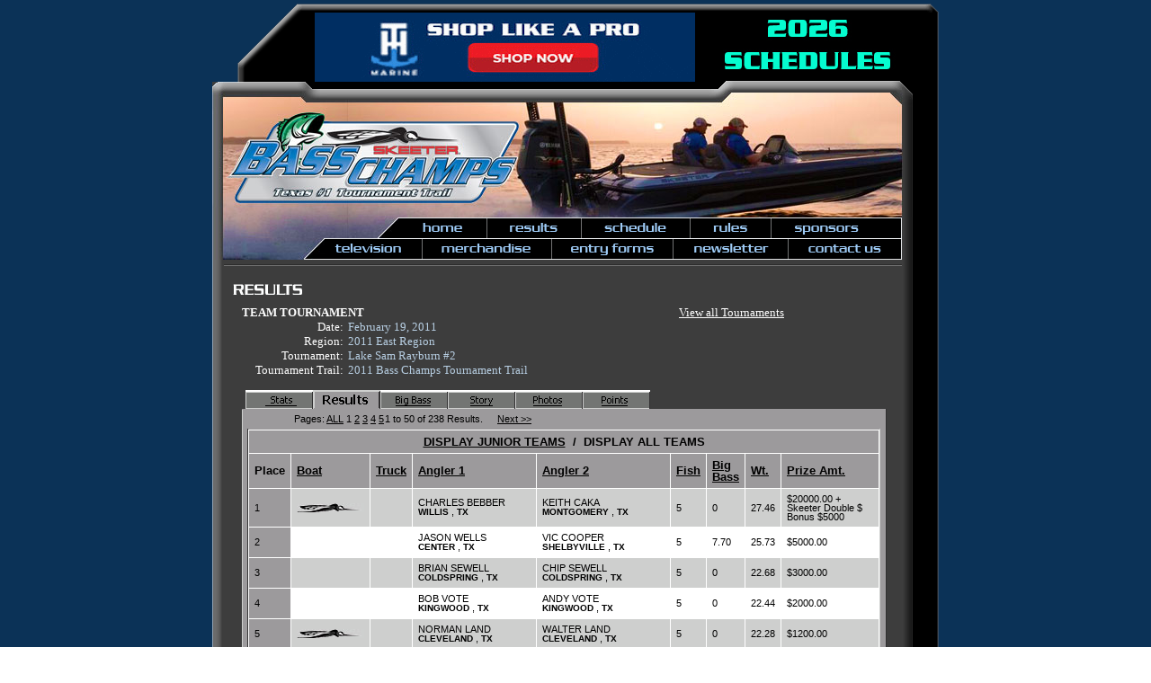

--- FILE ---
content_type: text/html;charset=UTF-8
request_url: https://www.basschamps.com/results.cfm?tournament_id=121&type=team&yearSelected=2011
body_size: 159157
content:














<!DOCTYPE HTML PUBLIC "-//W3C//DTD HTML 4.0 Transitional//EN">
<html>
<head>
	<title>Bass Champs - Texas's #1 Tournament Trail</title>
	<meta name="Keywords" content=" " />
	<meta name="Description" content="" />
	<meta http-equiv="Content-Type" content="text/html; charset=ISO-8859-1" />
	
	
	<script LANGUAGE=JAVASCRIPT TYPE="text/javascript">
	var clicked = 'init';
	if(document.images)
	{
		var menu_01             = new Image();  menu_01.src            = "Images/Menu/menu_01.gif";
		var menu_01_roll        = new Image();  menu_01_roll.src       = "Images/Menu/menu_01_roll.gif";
		var menu_02             = new Image();  menu_02.src            = "Images/Menu/menu_02.gif";
		var menu_02_roll        = new Image();  menu_02_roll.src       = "Images/Menu/menu_02_roll.gif";
		var menu_03             = new Image();  menu_03.src            = "Images/Menu/menu_03.gif";
		var menu_03_roll        = new Image();  menu_03_roll.src       = "Images/Menu/menu_03_roll.gif";
		var menu_04             = new Image();  menu_04.src            = "Images/Menu/menu_04.gif";
		var menu_04_roll        = new Image();  menu_04_roll.src       = "Images/Menu/menu_04_roll.gif";
		var menu_05             = new Image();  menu_05.src            = "Images/Menu/menu_05.gif";
		var menu_05_roll        = new Image();  menu_05_roll.src       = "Images/Menu/menu_05_roll.gif";
		var menu_06             = new Image();  menu_06.src            = "Images/Menu/menu_06.gif";
		var menu_06_roll        = new Image();  menu_06_roll.src       = "Images/Menu/menu_06_roll.gif";	
		var menu_07             = new Image();  menu_07.src            = "Images/Menu/menu_07.gif";
		var menu_07_roll        = new Image();  menu_07_roll.src       = "Images/Menu/menu_07_roll.gif";	
		var menu_08             = new Image();  menu_08.src            = "Images/Menu/menu_08.gif";
		var menu_08_roll        = new Image();  menu_08_roll.src       = "Images/Menu/menu_08_roll.gif";
		var menu_09             = new Image();  menu_09.src            = "Images/Menu/menu_09.gif";
		var menu_09_roll        = new Image();  menu_09_roll.src       = "Images/Menu/menu_09_roll.gif";
		var menu_10             = new Image();  menu_10.src            = "Images/Menu/menu_10.gif";
		var menu_10_roll        = new Image();  menu_10_roll.src       = "Images/Menu/menu_10_roll.gif";
		
		var results_menu_00             = new Image();  results_menu_00.src            = "Images/Menu/results_menu_00.gif";
		var results_menu_00_roll        = new Image();  results_menu_00_roll.src       = "Images/Menu/results_menu_00_roll.gif";
		var results_menu_01             = new Image();  results_menu_01.src            = "Images/Menu/results_menu_01.gif";
		var results_menu_01_roll        = new Image();  results_menu_01_roll.src       = "Images/Menu/results_menu_01_roll.gif";
		var results_menu_01             = new Image();  results_menu_01.src            = "Images/Menu/results_menu_01.gif";
		var results_menu_01_roll        = new Image();  results_menu_01_roll.src       = "Images/Menu/results_menu_01_roll.gif";
		var results_menu_02             = new Image();  results_menu_02.src            = "Images/Menu/results_menu_02.gif";
		var results_menu_02_roll        = new Image();  results_menu_02_roll.src       = "Images/Menu/results_menu_02_roll.gif";
		var results_menu_03             = new Image();  results_menu_03.src            = "Images/Menu/results_menu_03.gif";
		var results_menu_03_roll        = new Image();  results_menu_03_roll.src       = "Images/Menu/results_menu_03_roll.gif";
		var results_menu_04             = new Image();  results_menu_04.src            = "Images/Menu/results_menu_04.gif";
		var results_menu_04_roll        = new Image();  results_menu_04_roll.src       = "Images/Menu/results_menu_04_roll.gif";
		var results_menu_05             = new Image();  results_menu_05.src            = "Images/Menu/results_menu_05.gif";
		var results_menu_05_roll        = new Image();  results_menu_05_roll.src       = "Images/Menu/results_menu_05_roll.gif";	
		var results_menu_06             = new Image();  results_menu_06.src            = "Images/Menu/results_menu_06.gif";
		var results_menu_06_roll        = new Image();  results_menu_06_roll.src       = "Images/Menu/results_menu_06_roll.gif";	
		var results_menu_20             = new Image();  results_menu_20.src            = "Images/Menu/results_menu_20.gif";
		var results_menu_20_roll        = new Image();  results_menu_20_roll.src       = "Images/Menu/results_menu_20_roll.gif";	
		var results_menu_21             = new Image();  results_menu_21.src            = "Images/Menu/results_menu_21.gif";
		var results_menu_21_roll        = new Image();  results_menu_21_roll.src       = "Images/Menu/results_menu_21_roll.gif";	
		var results_menu_22             = new Image();  results_menu_22.src            = "Images/Menu/results_menu_22.gif";
		var results_menu_22_roll        = new Image();  results_menu_22_roll.src       = "Images/Menu/results_menu_22_roll.gif";	
		var results_menu_23             = new Image();  results_menu_23.src            = "Images/Menu/results_menu_23.gif";
		var results_menu_23_roll        = new Image();  results_menu_23_roll.src       = "Images/Menu/results_menu_23_roll.gif";	
		var results_menu_24             = new Image();  results_menu_24.src            = "Images/Menu/results_menu_24.gif";
		var results_menu_24_roll        = new Image();  results_menu_24_roll.src       = "Images/Menu/results_menu_24_roll.gif";	
		
		var sponsors_menu_01             = new Image();  sponsors_menu_01.src            = "Images/Menu/sponsors_menu_01.gif";
		var sponsors_menu_01_roll        = new Image();  sponsors_menu_01_roll.src       = "Images/Menu/sponsors_menu_01_roll.gif";	
		var sponsors_menu_02             = new Image();  sponsors_menu_02.src            = "Images/Menu/sponsors_menu_02.gif";
		var sponsors_menu_02_roll        = new Image();  sponsors_menu_02_roll.src       = "Images/Menu/sponsors_menu_02_roll.gif";	
		var sponsors_menu_03             = new Image();  sponsors_menu_03.src            = "Images/Menu/sponsors_menu_03.gif";
		var sponsors_menu_03_roll        = new Image();  sponsors_menu_03_roll.src       = "Images/Menu/sponsors_menu_03_roll.gif";	
		
		var dealer_menu_01             = new Image();  dealer_menu_01.src            = "Images/Menu/dealer_menu_01.jpg";
		var dealer_menu_01_roll        = new Image();  dealer_menu_01_roll.src       = "Images/Menu/dealer_menu_01_roll.jpg";	
		var dealer_menu_02             = new Image();  dealer_menu_02.src            = "Images/Menu/dealer_menu_02.jpg";
		var dealer_menu_02_roll        = new Image();  dealer_menu_02_roll.src       = "Images/Menu/dealer_menu_02_roll.jpg";	
		
		var megaBass_menu_01             = new Image();  megaBass_menu_01.src            = "Images/Menu/megaBass_menu_01.gif";
		var megaBass_menu_01_roll        = new Image();  megaBass_menu_01_roll.src       = "Images/Menu/megaBass_menu_01_roll.gif";	
		var megaBass_menu_02             = new Image();  megaBass_menu_02.src            = "Images/Menu/megaBass_menu_02.gif";
		var megaBass_menu_02_roll        = new Image();  megaBass_menu_02_roll.src       = "Images/Menu/megaBass_menu_02_roll.gif";	
		var megaBass_menu_03             = new Image();  megaBass_menu_03.src            = "Images/Menu/megaBass_menu_03.gif";
		var megaBass_menu_03_roll        = new Image();  megaBass_menu_03_roll.src       = "Images/Menu/megaBass_menu_03_roll.gif";	
		var megaBass_menu_04             = new Image();  megaBass_menu_04.src            = "Images/Menu/megaBass_menu_04.gif";
		var megaBass_menu_04_roll        = new Image();  megaBass_menu_04_roll.src       = "Images/Menu/megaBass_menu_04_roll.gif";	
		var megaBass_menu_05             = new Image();  megaBass_menu_05.src            = "Images/Menu/megaBass_menu_05.gif";
		var megaBass_menu_05_roll        = new Image();  megaBass_menu_05_roll.src       = "Images/Menu/megaBass_menu_05_roll.gif";	
		
		var txShootout_menu_01             = new Image();  txShootout_menu_01.src            = "Images/Menu/txShootout_menu_01.gif";
		var txShootout_menu_01_roll        = new Image();  txShootout_menu_01_roll.src       = "Images/Menu/txShootout_menu_01_roll.gif";	
		var txShootout_menu_02             = new Image();  txShootout_menu_02.src            = "Images/Menu/txShootout_menu_02.gif";
		var txShootout_menu_02_roll        = new Image();  txShootout_menu_02_roll.src       = "Images/Menu/txShootout_menu_02_roll.gif";	
		var txShootout_menu_03             = new Image();  txShootout_menu_03.src            = "Images/Menu/txShootout_menu_03.gif";
		var txShootout_menu_03_roll        = new Image();  txShootout_menu_03_roll.src       = "Images/Menu/txShootout_menu_03_roll.gif";	
		var txShootout_menu_04             = new Image();  txShootout_menu_04.src            = "Images/Menu/txShootout_menu_04.gif";
		var txShootout_menu_04_roll        = new Image();  txShootout_menu_04_roll.src       = "Images/Menu/txShootout_menu_04_roll.gif";	
		var txShootout_menu_05             = new Image();  txShootout_menu_05.src            = "Images/Menu/txShootout_menu_05.gif";
		var txShootout_menu_05_roll        = new Image();  txShootout_menu_05_roll.src       = "Images/Menu/txShootout_menu_05_roll.gif";	
		
		
		
		var berkley_menu_01             = new Image();  berkley_menu_01.src            = "Images/Menu/berkley_menu_01.gif";
		var berkley_menu_01_roll        = new Image();  berkley_menu_01_roll.src       = "Images/Menu/berkley_menu_01_roll.gif";
		var berkley_menu_02             = new Image();  berkley_menu_02.src            = "Images/Menu/berkley_menu_02.gif";
		var berkley_menu_02_roll        = new Image();  berkley_menu_02_roll.src       = "Images/Menu/berkley_menu_02_roll.gif";
		var berkley_menu_03             = new Image();  berkley_menu_03.src            = "Images/Menu/berkley_menu_03.gif";
		var berkley_menu_03_roll        = new Image();  berkley_menu_03_roll.src       = "Images/Menu/berkley_menu_03_roll.gif";
		var berkley_menu_04             = new Image();  berkley_menu_04.src            = "Images/Menu/berkley_menu_04.gif";
		var berkley_menu_04_roll        = new Image();  berkley_menu_04_roll.src       = "Images/Menu/berkley_menu_04_roll.gif";
		var berkley_menu_05             = new Image();  berkley_menu_05.src            = "Images/Menu/berkley_menu_05.gif";
		var berkley_menu_05_roll        = new Image();  berkley_menu_05_roll.src       = "Images/Menu/berkley_menu_05_roll.gif";	
		
		var anchor_menu_01              = new Image();  anchor_menu_01.src             = "Images/Menu/anchor_menu_01.gif";
		var anchor_menu_01_roll         = new Image();  anchor_menu_01_roll.src        = "Images/Menu/anchor_menu_01_roll.gif";	
		
		var dawson_menu_01              = new Image();  dawson_menu_01.src             = "Images/Menu/dawson_menu_01.gif";
		var dawson_menu_01_roll         = new Image();  dawson_menu_01_roll.src        = "Images/Menu/dawson_menu_01_roll.gif";	
		
		var rayRoberts_menu_01              = new Image();  rayRoberts_menu_01.src             = "Images/Menu/rayRoberts_menu_01.gif";
		var rayRoberts_menu_01_roll         = new Image();  rayRoberts_menu_01_roll.src        = "Images/Menu/rayRoberts_menu_01_roll.gif";	
		
		var schedule_menu_01             = new Image();  schedule_menu_01.src            = "Images/Menu/schedule_menu_01.gif";
		var schedule_menu_01_roll        = new Image();  schedule_menu_01_roll.src       = "Images/Menu/schedule_menu_01_roll.gif";	
		var schedule_menu_02             = new Image();  schedule_menu_02.src            = "Images/Menu/schedule_menu_02.gif";
		var schedule_menu_02_roll        = new Image();  schedule_menu_02_roll.src       = "Images/Menu/schedule_menu_02_roll.gif";	
		var schedule_menu_03             = new Image();  schedule_menu_03.src            = "Images/Menu/schedule_menu_03.gif";
		var schedule_menu_03_roll        = new Image();  schedule_menu_03_roll.src       = "Images/Menu/schedule_menu_03_roll.gif";	
		var schedule_menu_04             = new Image();  schedule_menu_04.src            = "Images/Menu/schedule_menu_04.gif";
		var schedule_menu_04_roll        = new Image();  schedule_menu_04_roll.src       = "Images/Menu/schedule_menu_04_roll.gif";	
		var schedule_menu_05             = new Image();  schedule_menu_05.src            = "Images/Menu/schedule_menu_05.gif";
		var schedule_menu_05_roll        = new Image();  schedule_menu_05_roll.src       = "Images/Menu/schedule_menu_05_roll.gif";
	}
	function changeGraphic(imgName) 
	{
		if (document.images) 
			document[imgName].src = eval(imgName + '_roll' + '.src');
	} 
	function turnOff(imgName) 
	{
		if (document.images) 
			document[imgName].src = eval(imgName + '.src');
} 	
</script>

	
	<link rel="stylesheet" type="text/css" href="mystyles.css"> 
	
	<!-- ADDED TO SUPPORT Pre2024 BANNER MANAGER
	<script src="https://ajax.googleapis.com/ajax/libs/jquery/1.10.2/jquery.min.js"></script>
	<link href="https://banners.basschamps.com/css/ubm.css?ver=2.66" rel="stylesheet">
	<script src="https://banners.basschamps.com/js/ubm-jsonp.js?ver=2.66"></script>
	END Pre2024 BANNER MANAGER SUPPORT //-->
	
	<!-- ADDED TO SUPPORT 2024 BANNER MANAGER //-->
	<script src="https://ajax.googleapis.com/ajax/libs/jquery/1.10.2/jquery.min.js"></script>
	<!-- <script type="text/javascript" src="https://banner.secure-stream.net/absolutebm.aspx?z=1"></script> //-->
	<!-- END 2024 BANNER MANAGER SUPPORT //-->
	
	<script type="text/javascript">
		function newNumberOfPics() {
			var inputOb = document.forms.form1.picCount
			var id = document.forms.form1.id
			window.location = "photosAddPics.cfm?setCount=" + inputOb.value + "&id=" + id.value
		}
	</script>
	
	<script LANGUAGE=JAVASCRIPT TYPE="text/javascript">
	
	function popWin(url){
		window.open(url, 'window1')
	}
	
	function processDateSelectionForm()
	{
		if(top.document.dateSelectionForm)
		{
			top.document.dateSelectionForm.submit()
		}
	}

	if(document.images)
	{
		var selectMonth             = new Image();  selectMonth.src            = "Images/Buttons/selectMonth.gif";
		var selectMonth_roll        = new Image();  selectMonth_roll.src       = "Images/Buttons/selectMonth_roll.gif";
				
	}
	function changeGraphic(imgName) 
	{
		if (document.images) 
			document[imgName].src = eval(imgName + '_roll' + '.src');
	} 
	function turnOff(imgName) 
	{
		if (document.images) 
			document[imgName].src = eval(imgName + '.src');
	} 	
	
	function show_event_details(showDate, showTitle, showEvent){
	
		document.eventDetailsForm.showDates.value = showDate;
		document.eventDetailsForm.showTitle.value = showTitle;
	    document.eventDetailsForm.showEvent.value = showEvent;
	}
	
	</script>
	
    
	<script type="text/javascript" src="images/Galleries/swfobject.js"></script>
    
    
    <script type="text/javascript">
    var flashvars = {};
    flashvars.folderPath = "images/Galleries/01-15-2011-Amistad/";
    var params = {};
    params.scale = "noscale";
    params.salign = "tl";
    params.wmode = "transparent";
    var attributes = {};
    swfobject.embedSWF("images/Galleries/PhotoGalleryFX.swf", "PhotoGalleryFXDiv", "100%", "100%", "9.0.0", false, flashvars, params, attributes);
    </script>
    
    
    <script type="text/javascript">
    var flashvars = {};
    flashvars.folderPath = "images/Galleries/03-27-2011-MegaBass/";
    var params = {};
    params.scale = "noscale";
    params.salign = "tl";
    params.wmode = "transparent";
    var attributes = {};
    swfobject.embedSWF("images/Galleries/PhotoGalleryFX.swf", "PhotoGalleryFXDiv2", "100%", "100%", "9.0.0", false, flashvars, params, attributes);
    </script>
	
    
    <script type="text/javascript">
    var flashvars = {};
    flashvars.folderPath = "images/Galleries/02-26-2011-Belton/";
    var params = {};
    params.scale = "noscale";
    params.salign = "tl";
    params.wmode = "transparent";
    var attributes = {};
    swfobject.embedSWF("images/Galleries/PhotoGalleryFX.swf", "PhotoGalleryFXDiv3", "100%", "100%", "9.0.0", false, flashvars, params, attributes);
    </script>	
    
    
    <script type="text/javascript">
    var flashvars = {};
    flashvars.folderPath = "images/Galleries/02-12-2011-Falcon/";
    var params = {};
    params.scale = "noscale";
    params.salign = "tl";
    params.wmode = "transparent";
    var attributes = {};
    swfobject.embedSWF("images/Galleries/PhotoGalleryFX.swf", "PhotoGalleryFXDiv4", "100%", "100%", "9.0.0", false, flashvars, params, attributes);
    </script>	
    
    
    <script type="text/javascript">
    var flashvars = {};
    flashvars.folderPath = "images/Galleries/03-05-2011-Fork/";
    var params = {};
    params.scale = "noscale";
    params.salign = "tl";
    params.wmode = "transparent";
    var attributes = {};
    swfobject.embedSWF("images/Galleries/PhotoGalleryFX.swf", "PhotoGalleryFXDiv5", "100%", "100%", "9.0.0", false, flashvars, params, attributes);
    </script>
    
    
    <script type="text/javascript">
    var flashvars = {};
    flashvars.folderPath = "images/Galleries/03-19-2011-Rayburn/";
    var params = {};
    params.scale = "noscale";
    params.salign = "tl";
    params.wmode = "transparent";
    var attributes = {};
    swfobject.embedSWF("images/Galleries/PhotoGalleryFX.swf", "PhotoGalleryFXDiv6", "100%", "100%", "9.0.0", false, flashvars, params, attributes);
    </script>
    
    
    <script type="text/javascript">
    var flashvars = {};
    flashvars.folderPath = "images/Galleries/04-01-2012_MegaBass/";
    var params = {};
    params.scale = "noscale";
    params.salign = "tl";
    params.wmode = "transparent";
    var attributes = {};
    swfobject.embedSWF("images/Galleries/PhotoGalleryFX.swf", "PhotoGalleryFXDiv7", "100%", "100%", "9.0.0", false, flashvars, params, attributes);
    </script>
	
	<!-- Google Analytics Addition 01/30/2013 //-->
	<script type="text/javascript">

	  var _gaq = _gaq || [];
	  _gaq.push(['_setAccount', 'UA-37958394-1']);
	  _gaq.push(['_trackPageview']);

	  (function() {
		var ga = document.createElement('script'); ga.type = 'text/javascript'; ga.async = true;
		ga.src = ('https:' == document.location.protocol ? 'https://ssl' : 'http://www') + '.google-analytics.com/ga.js';
		var s = document.getElementsByTagName('script')[0]; s.parentNode.insertBefore(ga, s);
	  })();

	</script>	
	<!-- End Google Analytics Addition 01/30/2013 //-->
	
</head>


























	



	



	



	



	



	



	



	



	


































































<BODY background="Images/spacer_bg.gif" leftmargin="0" topmargin="4" marginwidth="0" marginheight="4">

<!-- <BODY background="Images/spacer_bg.gif" leftmargin="0" topmargin="4" marginwidth="0" marginheight="4"> //-->

<table background="Images/spacer_screen.gif" align="center" width="808" border="0" cellpadding="0" cellspacing="0">
	
	






	





<tr border="0">
	<td>
		<table border="0" cellpadding="0" cellspacing="0">
			<tr border="0">
				<td><img src="Images/spacer_bg.gif" width="28" height="87" border="0" alt=""><img src="Images/top_tab_left.gif" width="86" height="87" border="0" alt=""></td>
				<td>
					<table border="0" cellpadding="0" cellspacing="0">
						<tr><td colspan="4"><img src="Images/top_bevel.gif" width="677" height="10" border="0" alt=""><img src="Images/tab_top_right.gif" width="17" height="10" border="0" alt=""></td></tr>
						<tr>
								<td width="423">
								<!-- ADDED TO SUPPORT Pre2024 BANNER MANAGER
								<a class="ubm-banner" data-id="2"></a>
								END Pre2024 BANNER MANAGER SUPPORT //-->
								<!-- ADDED TO SUPPORT NEW BANNER MANAGER //-->
								<script type="text/javascript" src="https://banner.secure-stream.net/absolutebm.aspx?z=1"></script>
								<!-- END 2024 BANNER MANAGER SUPPORT //-->
				
				<!--<object classid="clsid:d27cdb6e-ae6d-11cf-96b8-444553540000" width="423" height="77" id="basschamps_sponsors_cc" align="middle">
				<param name="movie" value="basschamps_sponsors_cc.swf" />
				<param name="quality" value="high" />
				<param name="bgcolor" value="#000000" />
				<param name="play" value="true" />
				<param name="loop" value="true" />
				<param name="wmode" value="window" />
				<param name="scale" value="showall" />
				<param name="menu" value="true" />
				<param name="devicefont" value="false" />
				<param name="salign" value="" />
				<param name="allowScriptAccess" value="sameDomain" />
				//-->
				<!--[if !IE]>-->
				<!--<object type="application/x-shockwave-flash" data="basschamps_sponsors_cc.swf" width="423" height="77">
					<param name="movie" value="basschamps_sponsors_cc.swf" />
					<param name="quality" value="high" />
					<param name="bgcolor" value="#000000" />
					<param name="play" value="true" />
					<param name="loop" value="true" />
					<param name="wmode" value="window" />
					<param name="scale" value="showall" />
					<param name="menu" value="true" />
					<param name="devicefont" value="false" />
					<param name="salign" value="" />
					<param name="allowScriptAccess" value="sameDomain" />
					//-->
				<!--<![endif]-->
					<!-- <a href="http://www.adobe.com/go/getflash">
						<img src="http://www.adobe.com/images/shared/download_buttons/get_flash_player.gif" alt="Get Adobe Flash player" />
					</a>//-->
				<!--[if !IE]>-->
				</object>
				<!--<![endif]-->
			</object>
            			</td><td><img src="Images/spacer_black_tab.gif" width="23" height="77" border="0" alt=""></td><td><table border="0" cellpadding="0" cellspacing="0"><tr><td><a href="http://www.basschamps.com/web/2025/newsletters/12-17.html"><img src="Images/26topright.jpg" width="205" height="68" border="0" alt="2026 Bass Champs Schedules"></a></td></tr><tr><td><img src="Images\top_right_spacer.jpg" width="205" height="9" border="0" alt=""></td></tr></table></td><td><img src="Images/spacer_black_tab.gif" width="41" height="77" border="0" alt=""><img src="Images/right_side_black_tab.gif" width="2" height="77" border="0" alt=""></td></tr></table></td></tr></table></td></tr>
                            
<tr><td><a href="index.cfm"><img src="Images/picture_top.gif" width="779" height="12" border="0" alt=""></a><img src="Images/spacer_black_tab.gif" width="27" height="12" border="0" alt=""><img src="Images/right_side_black_tab.gif" width="2" height="12" border="0" alt=""></td></tr>
<tr><td><a href="index.cfm"><img src="Images/basschamps_picture.jpg" width="779" height="139" border="0" alt=""></a><img src="Images/spacer_black_tab.gif" width="27" height="139" border="0" alt=""><img src="Images/right_side_black_tab.gif" width="2" height="139" border="0" alt=""></td></tr>

	
	
<tr><td><img src="Images/Menu/menu_left_top.jpg" width="207" height="23" border="0" alt=""><a href="index.cfm" onMouseOver="changeGraphic('menu_01')" onMouseOut="turnOff('menu_01')"><img name="menu_01" src="Images/Menu/menu_01.gif" width="99" height="23" border="0" alt="Home"></a><a href="resultsIntro.cfm" onMouseOver="changeGraphic('menu_02')" onMouseOut="turnOff('menu_02')"><img name="menu_02" src="Images/Menu/menu_02.gif" width="105" height="23" border="0" alt="Results"></a><a href="schedule.cfm" onMouseOver="changeGraphic('menu_03')" onMouseOut="turnOff('menu_03')"><img name="menu_03" src="Images/Menu/menu_03.gif" width="121" height="23" border="0" alt="Schedule"></a><a href="rules.cfm" onMouseOver="changeGraphic('menu_04')" onMouseOut="turnOff('menu_04')"><img name="menu_04" src="Images/Menu/menu_04.gif" width="90" height="23" border="0" alt="Rules"></a><a href="sponsors.cfm" onMouseOver="changeGraphic('menu_05')" onMouseOut="turnOff('menu_05')"><img name="menu_05" src="Images/Menu/menu_05.gif" width="157" height="23" border="0" alt="Sponsors"></a><img src="Images/spacer_black_tab.gif" width="27" height="23" border="0" alt=""><img src="Images/right_side_black_tab.gif" width="2" height="23" border="0" alt=""></td></tr>
<tr><td><img src="Images/Menu/menu_left_bottom.jpg" width="125" height="24" border="0" alt=""><a href="television.cfm" onMouseOver="changeGraphic('menu_06')" onMouseOut="turnOff('menu_06')"><img name="menu_06" src="Images/Menu/menu_06.gif" width="109" height="24" border="0" alt="Television"></a><a href="https://bass-champs-dev-site.myshopify.com/" onMouseOver="changeGraphic('menu_07')" onMouseOut="turnOff('menu_07')"><img name="menu_07" src="Images/Menu/menu_07.gif" width="144" height="24" border="0" alt="Merchandise"></a><a href="entryForms.cfm" onMouseOver="changeGraphic('menu_08')" onMouseOut="turnOff('menu_08')"><img name="menu_08" src="Images/Menu/menu_08.gif" width="135" height="24" border="0" alt="Entry Forms"></a><a href="newsletter.cfm" onMouseOver="changeGraphic('menu_09')" onMouseOut="turnOff('menu_09')"><img name="menu_09" src="Images/Menu/menu_09.gif" width="128" height="24" border="0" alt="Newsletter"></a><a href="contactUs.cfm" onMouseOver="changeGraphic('menu_10')" onMouseOut="turnOff('menu_10')"><img name="menu_10" src="Images/Menu/menu_10.gif" width="138" height="24" border="0" alt="Contact Us"></a><img src="Images/spacer_black_tab.gif" width="27" height="24" border="0" alt=""><img src="Images/right_side_black_tab.gif" width="2" height="24" border="0" alt=""></td></tr>
<tr><td><img src="Images/left_side_gray_tab.gif" width="13" height="5" border="0" alt=""><img src="Images/spacer_screen.gif" width="754" height="5" border="0" alt=""><img src="Images/right_side_gray_tab.gif" width="12" height="5" border="0" alt=""><img src="Images/spacer_black_tab.gif" width="27" height="5" border="0" alt=""><img src="Images/right_side_black_tab.gif" width="2" height="5" border="0" alt=""></td></tr>

<tr><td><img src="Images/left_side_gray_tab.gif" width="13" height="2" border="0" alt=""><img src="Images/submenu_divider.gif" width="754" height="2" border="0" alt=""><img src="Images/right_side_gray_tab.gif" width="12" height="2" border="0" alt=""><img src="Images/spacer_black_tab.gif" width="27" height="2" border="0" alt=""><img src="Images/right_side_black_tab.gif" width="2" height="2" border="0" alt=""></td></tr>

	
	<tr>
		<td>
			<table border="0" cellpadding="0" cellspacing="0">
				
				
				<tr>
					<td>
						<table border="0" cellpadding="0" cellspacing="0">
							<tr>
								<td><img src="Images/left_side_gray_tab.gif" width="13" height="20" border="0" alt=""></td>
								<td><img src="Images/spacer_screen.gif" width="754" height="20" border="0" alt=""></td>
								<td><img src="Images/right_side_gray_tab.gif" width="12" height="20" border="0" alt=""><img src="Images/spacer_black_tab.gif" width="27" height="20" border="0" alt=""><img src="Images/right_side_black_tab.gif" width="2" height="20" border="0" alt=""></td>
							</tr>
						</table>
					</td>
				</tr>
				
				
				
				<tr>
					<td>
						<table border="0" cellpadding="0" cellspacing="0">
							<tr>
								<td><img src="Images/left_side_gray_tab.gif" width="13" height="12" border="0" alt=""></td>
								
								
								<td><img src="Images/spacer_screen.gif" width="10" height="12" border="0" alt=""></td>
								
								
								
								<td width="727"><img src="Images/results.gif" width="77" height="12" border="0" alt="Results"></td>
								
								
								<td><img src="Images/spacer_screen.gif" width="17" height="12" border="0" alt=""></td>
								
								
								<td><img src="Images/right_side_gray_tab.gif" width="12" height="12" border="0" alt=""><img src="Images/spacer_black_tab.gif" width="27" height="12" border="0" alt=""><img src="Images/right_side_black_tab.gif" width="2" height="12" border="0" alt=""></td>
								
							</tr>
						</table>
					</td>
				</tr>
				
				
				
				<tr>
					<td>
						<table border="0" cellpadding="0" cellspacing="0">
							<tr>
								<td><img src="Images/left_side_gray_tab.gif" width="13" height="12" border="0" alt=""></td>
								<td><img src="Images/spacer_screen.gif" width="754" height="12" border="0" alt=""></td>
								<td><img src="Images/right_side_gray_tab.gif" width="12" height="12" border="0" alt=""><img src="Images/spacer_black_tab.gif" width="27" height="12" border="0" alt=""><img src="Images/right_side_black_tab.gif" width="2" height="12" border="0" alt=""></td>
							</tr>
						</table>
					</td>
				</tr>
				
				
				<tr>
					<td>
						<table border="0" cellpadding="0" cellspacing="0">
							<tr>
								<td background="Images/left_side_gray_tab.gif" rowspan="50"><img src="Images/left_side_gray_tab.gif" width="13" height="1" border="0" alt=""></td>
								
								
								<td background="Images/spacer_screen.gif" rowspan="50"><img src="Images/spacer_screen.gif" width="20" height="1" border="0" alt=""></td>
								
								
								
								<td width="727">
								
									<table border="0" cellpadding="0" cellspacing="0">
										<tr>
							
							









	



































  
        
  








	

<title>prize</title>

<td>
	<table border="0" cellpadding="0" cellspacing="0">
		<tr>
			<td>
				<table border="0" cellpadding="0" cellspacing="0">
					<tr>
						<td class="white">
							<strong>TEAM TOURNAMENT</strong>
						</td>
						<td><img src="Images/spacer.gif" width="350" height="1" border="0" alt=""></td>
						
						<td align="center" valign="top"><a href="resultsIntro.cfm?type=team&yearSelected=2011" class="whiteLink">View all Tournaments</a></td>
					</tr>
				</table>
			</td>
		</tr>
		
		<tr>
			<td>
				<table border="0" cellpadding="0" cellspacing="0">
					<tr>
						<td><img src="Images/spacer.gif" width="15" height="1" border="0" alt=""></td>
						<td width="450">
							<table border="0" cellpadding="0" cellspacing="0">
								
								<tr>
									<td class="white" align="right">Date: </td><td><img src="Images/spacer.gif" width="5" height="1" border="0" alt=""></td><td class="babyBlue">February 19, 2011</td>
								</tr>
								<tr>
									<td class="white" align="right">Region: </td><td><img src="Images/spacer.gif" width="5" height="1" border="0" alt=""><td class="babyBlue">2011 East Region</td>
								</tr>
								<tr>
									<td class="white" align="right">Tournament: </td><td><img src="Images/spacer.gif" width="5" height="1" border="0" alt=""><td class="babyBlue">Lake Sam Rayburn #2</td>
								</tr>
								<tr>
									<td class="white" align="right">Tournament Trail: </td><td><img src="Images/spacer.gif" width="5" height="1" border="0" alt=""><td class="babyBlue">2011 Bass Champs Tournament Trail</td>
								</tr>
								
							</table>
						</td>
					</tr>
				</table>
			</td>
		</tr>
		<tr><td><img src="Images/spacer.gif" width="1" height="14" border="0" alt=""></td></tr>
		
		
		
		
		
		
		
								
		
		<tr>
			<td>
				<table border="0" cellpadding="0" cellspacing="0">
					
					
	
	
	<tr>
		<td align="left" colspan="3"><img src="Images/spacer.gif" width="4" height="21" border="0" alt=""><a href="stats.cfm?tournament_id=121&type=team&yearSelected=2011&junior=no" onMouseOver="changeGraphic('results_menu_01')" onMouseOut="turnOff('results_menu_01')"><img name="results_menu_01" src="Images/Menu/results_menu_01.gif" width="75" height="21" border="0" alt="Stats"></a><img name="results_menu_02" src="Images/Menu/results_menu_02_roll.gif" width="75" height="21" border="0" alt="Results"><a href="bigBass.cfm?tournament_id=121&type=team&yearSelected=2011&junior=no" onMouseOver="changeGraphic('results_menu_03')" onMouseOut="turnOff('results_menu_03')"><img name="results_menu_03" src="Images/Menu/results_menu_03.gif" width="75" height="21" border="0" alt="Big Bass"></a><a href="news.cfm?tournament_id=121&type=team&yearSelected=2011&junior=no" onMouseOver="changeGraphic('results_menu_04')" onMouseOut="turnOff('results_menu_04')"><img name="results_menu_04" src="Images/Menu/results_menu_04.gif" width="75" height="21" border="0" alt="Story"></a><a href="photos.cfm?tournament_id=121&type=team&yearSelected=2011&junior=no" onMouseOver="changeGraphic('results_menu_05')" onMouseOut="turnOff('results_menu_05')"><img name="results_menu_05" src="Images/Menu/results_menu_05.gif" width="75" height="21" border="0" alt="Photos"></a><a href="points.cfm?tournament_id=121&type=team&yearSelected=2011&junior=no" onMouseOver="changeGraphic('results_menu_06')" onMouseOut="turnOff('results_menu_06')"><img name="results_menu_06" src="Images/Menu/results_menu_06.gif" width="75" height="21" border="0" alt="Points"></a></td>
	</tr>
	
	
	<tr>
		<td width="7"><img src="Images/Menu/menu_base_left_01.gif" width="7" height="1" border="0" alt=""></td>
		<td background="Images/Menu/spacer_menu_gray.gif" width="100%"><img src="Images/Menu/spacer_menu_gray.gif" width="1" height="1" border="0" alt=""></td>
		<td width="8"><img src="Images/Menu/menu_base_right_01.gif" width="8" height="1" border="0" alt=""></td>
	</tr>
	<tr>
		<td width="7" background="Images/Menu/menu_base_left_02.gif"><img src="Images/Menu/menu_base_left_02.gif" width="7" height="5" border="0" alt=""></td>
		<td background="Images/Menu/spacer_menu_gray.gif" width="100%">
			<table border="0" cellpadding="0" cellspacing="0">
				<tr><td><img src="Images/spacer.gif" width="51" height="2" border="0" alt=""></td></tr>
				<tr>
					
					<td><img src="Images/spacer.gif" width="2" height="1" border="0" alt=""></td>
					
					<td class="tableRow3" nowrap height="17">
						
							Pages:
							<a href="results.cfm?tournament_id=121&action=displayThisMany&page=recalculate&sortField=place&type=team&yearSelected=2011&junior=no">ALL</a>
							
							
								
								
								
								 1 
								
							
								
								
								
								 <a href="results.cfm?tournament_id=121&start=51&display=50&page=2&sortField=place&type=team&yearSelected=2011&junior=no">2</a> 
								
							
								
								
								
								 <a href="results.cfm?tournament_id=121&start=101&display=50&page=3&sortField=place&type=team&yearSelected=2011&junior=no">3</a> 
								
							
								
								
								
								 <a href="results.cfm?tournament_id=121&start=151&display=50&page=4&sortField=place&type=team&yearSelected=2011&junior=no">4</a> 
								
							
								
								
								
								 <a href="results.cfm?tournament_id=121&start=201&display=50&page=5&sortField=place&type=team&yearSelected=2011&junior=no">5</a> 
								
							
						
					</td>
					
					<td width="100%"><img src="Images/spacer.gif" width="1" height="1" border="0" alt=""></td>
					
					
						
					
						
					
						
					
						
					
						
					
						
					
						
					
						
					
						
					
						
					
						
					
						
					
						
					
						
					
						
					
						
					
						
					
						
					
						
					
						
					
						
					
						
					
						
					
						
					
						
					
						
					
						
					
						
					
						
					
						
					
						
					
						
					
						
					
						
					
						
					
						
					
						
					
						
					
						
					
						
					
						
					
						
					
						
					
						
					
						
					
						
					
						
					
						
					
						
					
						
					
					
					<td class="tableRow3" nowrap>1 to 50 of 238 Results.</td>
					
					<td><img src="Images/spacer.gif" width="10" height="1" border="0" alt=""></td>
					
					<td class="tableRow3" nowrap>
						
						
							&nbsp;
					    	
					   			
								<a href="results.cfm?tournament_id=121&start=51&display=50&page=2&sortField=place&type=team&yearSelected=2011&junior=no">Next >></a>
							
						
					</td>
				</tr>
				<tr><td><img src="Images/spacer.gif" width="51" height="2" border="0" alt=""></td></tr>
			</table>
		</td>
		<td width="8" background="Images/Menu/menu_base_right_02.gif"><img src="Images/Menu/menu_base_right_02.gif" width="8" height="5" border="0" alt=""></td>
	</tr>
	<tr>
		<td width="7"><img src="Images/Menu/menu_base_left_03.gif" width="7" height="1" border="0" alt=""></td>
		<td background="Images/Menu/spacer_menu_gray.gif" width="100%"><img src="Images/Menu/spacer_menu_gray.gif" width="1" height="1" border="0" alt=""></td>
		<td width="8"><img src="Images/Menu/menu_base_right_03.gif" width="8" height="1" border="0" alt=""></td>
	</tr>



					<tr>
						
						<td background="Images/Menu/tabs_left.gif"><img src="Images/Menu/tabs_left.gif" width="7" height="100%" border="0" alt=""></td>
						
						<td>
							<table border="0" cellpadding="0" cellspacing="0">
								
								<tr>
									<td>
										<table class="backgroundTblOutline3" cellpadding='0' cellspacing='0' border='0' width='100%' align='center'>
											<tr>
												<td>
													
													<table cellpadding='6' cellspacing='1' border='0' width='100%'>
														
														<tr>
															<td class="tableHeader" colspan="9" align="center">
																
																	<a href="results.cfm?tournament_id=121&sortField=place&type=team&yearSelected=2011&junior=yes">DISPLAY JUNIOR TEAMS</a>
																	&nbsp;/&nbsp;
																	DISPLAY ALL TEAMS
																
															</td>
														</tr>
														<tr>
															<td class="tableHeader">
																
																	Place
																
															</td>
															<td class="tableHeader">
																
																	<a href="results.cfm?tournament_id=121&sortField=Combined_Boat_Type&type=team&yearSelected=2011&junior=no">Boat</a>
																
															</td>
                                                            <td class="tableHeader">
																
																	<a href="results.cfm?tournament_id=121&sortField=Combined_Truck_Type&type=team&yearSelected=2011&junior=no">Truck</a>
																
															</td>
															<td class="tableHeader">
																
																	<a href="results.cfm?tournament_id=121&sortField=angler_name1&type=team&yearSelected=2011&junior=no">Angler 1</a>
																
															</td>
															
															<td class="tableHeader">
																
																	<a href="results.cfm?tournament_id=121&sortField=angler_name2&type=team&yearSelected=2011&junior=no">Angler 2</a>
																
															</td>
															
															<td class="tableHeader">
																
																	<a href="results.cfm?tournament_id=121&sortField=Total_Number_of_Fish&type=team&yearSelected=2011&junior=no">Fish</a>
																
															</td>
															<td class="tableHeader">
																
																	<a href="results.cfm?tournament_id=121&sortField=Big_Bass_Weight&type=team&yearSelected=2011&junior=no">Big Bass</a>
																
															</td>
															<td class="tableHeader">
																
																	<a href="results.cfm?tournament_id=121&sortField=total_combined_weight&type=team&yearSelected=2011&junior=no">Wt.</a>
																
															</td>
															<td class="tableHeader">
																
																	<a href="results.cfm?tournament_id=121&sortField=Comb_Prize_Description&type=team&yearSelected=2011&junior=no">Prize Amt.</a>
																
															</td>
														</tr>
														
														
														
														
														<tr>
															
															
                                                            
                                                            
															<td class="tableRowSorted" nowrap>1</td>
                                                            
                                                            
															<td class="tableRowAlt" nowrap><img src="Images/skeetersmallbug2.jpg" width="75" height="10" border="0" alt=""></td>
															
															
                                                            
                                                            
                                                            
                                                            
                                                            
                                                            <td class="tableRowAlt" nowrap></td>
                                                            
															
															<td class="tableRowAlt" nowrap>
															
															
															CHARLES BEBBER
															
																<br><strong><font size="-3">WILLIS</font></strong>
																		, <strong><font size="-3">TX</font></strong>
																	
															  
															</td>
															
															
															<td class="tableRowAlt" nowrap>
															
															
															KEITH CAKA
															
																<br><strong><font size="-3">MONTGOMERY</font></strong>
																		, <strong><font size="-3">TX</font></strong>
																	
															  
															</td>
															
															<td class="tableRowAlt" nowrap>   5</td>	
															<td class="tableRowAlt" nowrap>0</td>	
															<td class="tableRowAlt" nowrap>  27.46</td>	
															<td class="tableRowAlt">
																<table border="0" cellpadding="0" cellspacing="0">
																	
																		
																			<tr><td class="tableRowAlt">$20000.00 + Skeeter Double $ Bonus $5000</td></tr>
																		
																	
																</table>
															</td>	
															
														</tr>
														
														
														<tr>
															
															
                                                            
                                                            
															<td class="tableRowSorted" nowrap>2</td>
                                                            
                                                             
															<td class="tableRow" nowrap></td>
                                                            
															

                                                            
															

															
															<td class="tableRow" nowrap></td>
															
															
															<td class="tableRow" nowrap>
															
															
															JASON WELLS
															
																<br><strong><font size="-3">CENTER</font></strong>
																		, <strong><font size="-3">TX</font></strong>
																	
															  
															</td>
															
															
															<td class="tableRow" nowrap>
															
															
															VIC COOPER
															
																<br><strong><font size="-3">SHELBYVILLE</font></strong>
																		, <strong><font size="-3">TX</font></strong>
																	
															  
															</td>
															
															<td class="tableRow" nowrap>   5</td>	
															<td class="tableRow" nowrap>   7.70</td>	
															<td class="tableRow" nowrap>  25.73</td>	
															<td class="tableRow">
																<table border="0" cellpadding="0" cellspacing="0">
																	
																		
																		
																		<tr>
																			<td class="tableRow">
																				
																					$5000.00
																				
																			</td>
																		</tr>
																		
																	
																</table>
															</td>	
															
														</tr>
														
														
														<tr>
															
															
                                                            
                                                            
															<td class="tableRowSorted" nowrap>3</td>
                                                            
                                                            
															<td class="tableRowAlt" nowrap></td>
															
															
                                                            
                                                            
                                                            
                                                            
                                                            
                                                            <td class="tableRowAlt" nowrap></td>
                                                            
															
															<td class="tableRowAlt" nowrap>
															
															
															BRIAN SEWELL
															
																<br><strong><font size="-3">COLDSPRING</font></strong>
																		, <strong><font size="-3">TX</font></strong>
																	
															  
															</td>
															
															
															<td class="tableRowAlt" nowrap>
															
															
															CHIP SEWELL
															
																<br><strong><font size="-3">COLDSPRING</font></strong>
																		, <strong><font size="-3">TX</font></strong>
																	
															  
															</td>
															
															<td class="tableRowAlt" nowrap>   5</td>	
															<td class="tableRowAlt" nowrap>0</td>	
															<td class="tableRowAlt" nowrap>  22.68</td>	
															<td class="tableRowAlt">
																<table border="0" cellpadding="0" cellspacing="0">
																	
																		
																		
																		<tr>
																			<td class="tableRowAlt">
																				
																					$3000.00
																      
																			</td>
																		</tr>
																		
																	
																</table>
															</td>	
															
														</tr>
														
														
														<tr>
															
															
                                                            
                                                            
															<td class="tableRowSorted" nowrap>4</td>
                                                            
                                                             
															<td class="tableRow" nowrap></td>
                                                            
															

                                                            
															

															
															<td class="tableRow" nowrap></td>
															
															
															<td class="tableRow" nowrap>
															
															
															BOB VOTE
															
																<br><strong><font size="-3">KINGWOOD</font></strong>
																		, <strong><font size="-3">TX</font></strong>
																	
															  
															</td>
															
															
															<td class="tableRow" nowrap>
															
															
															ANDY VOTE
															
																<br><strong><font size="-3">KINGWOOD</font></strong>
																		, <strong><font size="-3">TX</font></strong>
																	
															  
															</td>
															
															<td class="tableRow" nowrap>   5</td>	
															<td class="tableRow" nowrap>0</td>	
															<td class="tableRow" nowrap>  22.44</td>	
															<td class="tableRow">
																<table border="0" cellpadding="0" cellspacing="0">
																	
																		
																		
																		<tr>
																			<td class="tableRow">
																				
																					$2000.00
																				
																			</td>
																		</tr>
																		
																	
																</table>
															</td>	
															
														</tr>
														
														
														<tr>
															
															
                                                            
                                                            
															<td class="tableRowSorted" nowrap>5</td>
                                                            
                                                            
															<td class="tableRowAlt" nowrap><img src="Images/skeetersmallbug2.jpg" width="75" height="10" border="0" alt=""></td>
															
															
                                                            
                                                            
                                                            
                                                            
                                                            
                                                            <td class="tableRowAlt" nowrap></td>
                                                            
															
															<td class="tableRowAlt" nowrap>
															
															
															NORMAN LAND
															
																<br><strong><font size="-3">CLEVELAND</font></strong>
																		, <strong><font size="-3">TX</font></strong>
																	
															  
															</td>
															
															
															<td class="tableRowAlt" nowrap>
															
															
															WALTER LAND
															
																<br><strong><font size="-3">CLEVELAND</font></strong>
																		, <strong><font size="-3">TX</font></strong>
																	
															  
															</td>
															
															<td class="tableRowAlt" nowrap>   5</td>	
															<td class="tableRowAlt" nowrap>0</td>	
															<td class="tableRowAlt" nowrap>  22.28</td>	
															<td class="tableRowAlt">
																<table border="0" cellpadding="0" cellspacing="0">
																	
																		
																		
																		<tr>
																			<td class="tableRowAlt">
																				
																					$1200.00
																      
																			</td>
																		</tr>
																		
																	
																</table>
															</td>	
															
														</tr>
														
														
														<tr>
															
															
                                                            
                                                            
															<td class="tableRowSorted" nowrap>6</td>
                                                            
                                                             
															<td class="tableRow" nowrap></td>
                                                            
															

                                                            
															

															
															<td class="tableRow" nowrap></td>
															
															
															<td class="tableRow" nowrap>
															
															
															ROBERT CASE JR
															
																<br><strong><font size="-3">POINT</font></strong>
																		, <strong><font size="-3">TX</font></strong>
																	
															  
															</td>
															
															
															<td class="tableRow" nowrap>
															
															
															JOHN RAYMOND
															
																<br><strong><font size="-3">CANTON</font></strong>
																		, <strong><font size="-3">TX</font></strong>
																	
															  
															</td>
															
															<td class="tableRow" nowrap>   5</td>	
															<td class="tableRow" nowrap>0</td>	
															<td class="tableRow" nowrap>  21.80</td>	
															<td class="tableRow">
																<table border="0" cellpadding="0" cellspacing="0">
																	
																		
																		
																		<tr>
																			<td class="tableRow">
																				
																					$1090.00
																				
																			</td>
																		</tr>
																		
																	
																</table>
															</td>	
															
														</tr>
														
														
														<tr>
															
															
                                                            
                                                            
															<td class="tableRowSorted" nowrap>7</td>
                                                            
                                                            
															<td class="tableRowAlt" nowrap></td>
															
															
                                                            
                                                            
                                                            
                                                            
                                                            
                                                            <td class="tableRowAlt" nowrap></td>
                                                            
															
															<td class="tableRowAlt" nowrap>
															
															
															GARY SOBCZAK
															
																<br><strong><font size="-3">SPRING</font></strong>
																		, <strong><font size="-3">TX</font></strong>
																	
															  
															</td>
															
															
															<td class="tableRowAlt" nowrap>
															
															
															CASEY SOBCZAK
															
																<br><strong><font size="-3">SPRING</font></strong>
																		, <strong><font size="-3">TX</font></strong>
																	
															  
															</td>
															
															<td class="tableRowAlt" nowrap>   5</td>	
															<td class="tableRowAlt" nowrap>0</td>	
															<td class="tableRowAlt" nowrap>  21.62</td>	
															<td class="tableRowAlt">
																<table border="0" cellpadding="0" cellspacing="0">
																	
																		
																		
																		<tr>
																			<td class="tableRowAlt">
																				
																					$1080.00
																      
																			</td>
																		</tr>
																		
																	
																</table>
															</td>	
															
														</tr>
														
														
														<tr>
															
															
                                                            
                                                            
															<td class="tableRowSorted" nowrap>8</td>
                                                            
                                                             
															<td class="tableRow" nowrap></td>
                                                            
															

                                                            
															

															
															<td class="tableRow" nowrap></td>
															
															
															<td class="tableRow" nowrap>
															
															
															BUD PRUITT
															
																<br><strong><font size="-3">JASPER</font></strong>
																		, <strong><font size="-3">TX</font></strong>
																	
															  
															</td>
															
															
															<td class="tableRow" nowrap>
															
															
															ED MELTON
															
																<br><strong><font size="-3">HOUSTON</font></strong>
																		, <strong><font size="-3">TX</font></strong>
																	
															  
															</td>
															
															<td class="tableRow" nowrap>   5</td>	
															<td class="tableRow" nowrap>0</td>	
															<td class="tableRow" nowrap>  21.41</td>	
															<td class="tableRow">
																<table border="0" cellpadding="0" cellspacing="0">
																	
																		
																		
																		<tr>
																			<td class="tableRow">
																				
																					$1070.00
																				
																			</td>
																		</tr>
																		
																	
																</table>
															</td>	
															
														</tr>
														
														
														<tr>
															
															
                                                            
                                                            
															<td class="tableRowSorted" nowrap>9</td>
                                                            
                                                            
															<td class="tableRowAlt" nowrap><img src="Images/skeetersmallbug2.jpg" width="75" height="10" border="0" alt=""></td>
															
															
                                                            
                                                            
                                                            
                                                            
                                                            
                                                            <td class="tableRowAlt" nowrap></td>
                                                            
															
															<td class="tableRowAlt" nowrap>
															
															
															LUKE ROBERTS
															
																<br><strong><font size="-3">LONGVIEW</font></strong>
																		, <strong><font size="-3">TX</font></strong>
																	
															  
															</td>
															
															
															<td class="tableRowAlt" nowrap>
															
															
															TIMOTHY MCCLURE
															
																<br><strong><font size="-3">TYLER</font></strong>
																		, <strong><font size="-3">TX</font></strong>
																	
															  
															</td>
															
															<td class="tableRowAlt" nowrap>   5</td>	
															<td class="tableRowAlt" nowrap>0</td>	
															<td class="tableRowAlt" nowrap>  20.71</td>	
															<td class="tableRowAlt">
																<table border="0" cellpadding="0" cellspacing="0">
																	
																		
																		
																		<tr>
																			<td class="tableRowAlt">
																				
																					$1060.00
																      
																			</td>
																		</tr>
																		
																	
																</table>
															</td>	
															
														</tr>
														
														
														<tr>
															
															
                                                            
                                                            
															<td class="tableRowSorted" nowrap>10</td>
                                                            
                                                             
															<td class="tableRow" nowrap><img src="Images/skeetersmallbug.jpg" width="75" height="10" border="0" alt=""></td>
                                                            
															

                                                            
															

															
															<td class="tableRow" nowrap></td>
															
															
															<td class="tableRow" nowrap>
															
															
															BILL ROGERS
															
																<br><strong><font size="-3">JASPER</font></strong>
																		, <strong><font size="-3">TX</font></strong>
																	
															  
															</td>
															
															
															<td class="tableRow" nowrap>
															
															
															RAY LIVINGSTON
															
																<br><strong><font size="-3">JASPER</font></strong>
																		, <strong><font size="-3">TX</font></strong>
																	
															  
															</td>
															
															<td class="tableRow" nowrap>   5</td>	
															<td class="tableRow" nowrap>0</td>	
															<td class="tableRow" nowrap>  20.67</td>	
															<td class="tableRow">
																<table border="0" cellpadding="0" cellspacing="0">
																	
																		
																		
																		<tr>
																			<td class="tableRow">
																				
																					$1050.00
																				
																			</td>
																		</tr>
																		
																	
																</table>
															</td>	
															
														</tr>
														
														
														<tr>
															
															
                                                            
                                                            
															<td class="tableRowSorted" nowrap>11</td>
                                                            
                                                            
															<td class="tableRowAlt" nowrap></td>
															
															
                                                            
                                                            
                                                            
                                                            
                                                            
                                                            <td class="tableRowAlt" nowrap></td>
                                                            
															
															<td class="tableRowAlt" nowrap>
															
															
															HAROLD MOORE
															
																<br><strong><font size="-3">COLLEGE STATION</font></strong>
																		, <strong><font size="-3">TX</font></strong>
																	
															  
															</td>
															
															
															<td class="tableRowAlt" nowrap>
															
															
															SCOTT DAVID
															
																<br><strong><font size="-3">GOODRICH</font></strong>
																		, <strong><font size="-3">TX</font></strong>
																	
															  
															</td>
															
															<td class="tableRowAlt" nowrap>   5</td>	
															<td class="tableRowAlt" nowrap>0</td>	
															<td class="tableRowAlt" nowrap>  20.64</td>	
															<td class="tableRowAlt">
																<table border="0" cellpadding="0" cellspacing="0">
																	
																		
																		
																		<tr>
																			<td class="tableRowAlt">
																				
																					$1040.00
																      
																			</td>
																		</tr>
																		
																	
																</table>
															</td>	
															
														</tr>
														
														
														<tr>
															
															
                                                            
                                                            
															<td class="tableRowSorted" nowrap>12</td>
                                                            
                                                             
															<td class="tableRow" nowrap><img src="Images/skeetersmallbug.jpg" width="75" height="10" border="0" alt=""></td>
                                                            
															

                                                            
															

															
															<td class="tableRow" nowrap></td>
															
															
															<td class="tableRow" nowrap>
															
															
															GREG MCDONALD
															
																<br><strong><font size="-3">CENTER</font></strong>
																		, <strong><font size="-3">TX</font></strong>
																	
															  
															</td>
															
															
															<td class="tableRow" nowrap>
															
															
															GARY MCDONALD
															
																<br><strong><font size="-3">CENTER</font></strong>
																		, <strong><font size="-3">TX</font></strong>
																	
															  
															</td>
															
															<td class="tableRow" nowrap>   5</td>	
															<td class="tableRow" nowrap>0</td>	
															<td class="tableRow" nowrap>  20.63</td>	
															<td class="tableRow">
																<table border="0" cellpadding="0" cellspacing="0">
																	
																		
																		
																		<tr>
																			<td class="tableRow">
																				
																					$1030.00
																				
																			</td>
																		</tr>
																		
																	
																</table>
															</td>	
															
														</tr>
														
														
														<tr>
															
															
                                                            
                                                            
															<td class="tableRowSorted" nowrap>13</td>
                                                            
                                                            
															<td class="tableRowAlt" nowrap></td>
															
															
                                                            
                                                            
                                                            
                                                            
                                                            
                                                            <td class="tableRowAlt" nowrap></td>
                                                            
															
															<td class="tableRowAlt" nowrap>
															
															
															RAUL MONIREAU
															
																<br><strong><font size="-3">BROOKELAND</font></strong>
																		, <strong><font size="-3">TX</font></strong>
																	
															  
															</td>
															
															
															<td class="tableRowAlt" nowrap>
															
															
															FRANCISCO TENORIO JR
															
																<br><strong><font size="-3">PLANO</font></strong>
																		, <strong><font size="-3">TX</font></strong>
																	
															  
															</td>
															
															<td class="tableRowAlt" nowrap>   5</td>	
															<td class="tableRowAlt" nowrap>0</td>	
															<td class="tableRowAlt" nowrap>  20.53</td>	
															<td class="tableRowAlt">
																<table border="0" cellpadding="0" cellspacing="0">
																	
																		
																		
																		<tr>
																			<td class="tableRowAlt">
																				
																					$1020.00
																      
																			</td>
																		</tr>
																		
																	
																</table>
															</td>	
															
														</tr>
														
														
														<tr>
															
															
                                                            
                                                            
															<td class="tableRowSorted" nowrap>14</td>
                                                            
                                                             
															<td class="tableRow" nowrap></td>
                                                            
															

                                                            
															

															
															<td class="tableRow" nowrap></td>
															
															
															<td class="tableRow" nowrap>
															
															
															JARET LATTA
															
																<br><strong><font size="-3">NACOGDOCHES</font></strong>
																		, <strong><font size="-3">TX</font></strong>
																	
															  
															</td>
															
															
															<td class="tableRow" nowrap>
															
															
															CHRIS FONTENOT
															
																<br><strong><font size="-3">NACOGDOCHES</font></strong>
																		, <strong><font size="-3">TX</font></strong>
																	
															  
															</td>
															
															<td class="tableRow" nowrap>   5</td>	
															<td class="tableRow" nowrap>0</td>	
															<td class="tableRow" nowrap>  20.49</td>	
															<td class="tableRow">
																<table border="0" cellpadding="0" cellspacing="0">
																	
																		
																		
																		<tr>
																			<td class="tableRow">
																				
																					$1010.00
																				
																			</td>
																		</tr>
																		
																	
																</table>
															</td>	
															
														</tr>
														
														
														<tr>
															
															
                                                            
                                                            
															<td class="tableRowSorted" nowrap>15</td>
                                                            
                                                            
															<td class="tableRowAlt" nowrap></td>
															
															
                                                            
                                                            
                                                            
                                                            
                                                            
                                                            <td class="tableRowAlt" nowrap></td>
                                                            
															
															<td class="tableRowAlt" nowrap>
															
															
															JOHN VILES
															
																<br><strong><font size="-3">CLEVELAND</font></strong>
																		, <strong><font size="-3">TX</font></strong>
																	
															  
															</td>
															
															
															<td class="tableRowAlt" nowrap>
															
															
															DONALD UNGER
															
																<br><strong><font size="-3">SHEPHERD</font></strong>
																		, <strong><font size="-3">TX</font></strong>
																	
															  
															</td>
															
															<td class="tableRowAlt" nowrap>   5</td>	
															<td class="tableRowAlt" nowrap>0</td>	
															<td class="tableRowAlt" nowrap>  20.04</td>	
															<td class="tableRowAlt">
																<table border="0" cellpadding="0" cellspacing="0">
																	
																		
																		
																		<tr>
																			<td class="tableRowAlt">
																				
																					$1000.00
																      
																			</td>
																		</tr>
																		
																	
																</table>
															</td>	
															
														</tr>
														
														
														<tr>
															
															
                                                            
                                                            
															<td class="tableRowSorted" nowrap>16</td>
                                                            
                                                             
															<td class="tableRow" nowrap></td>
                                                            
															

                                                            
															

															
															<td class="tableRow" nowrap></td>
															
															
															<td class="tableRow" nowrap>
															
															
															BRANDON CROUCH
															
																<br><strong><font size="-3">BUNA</font></strong>
																		, <strong><font size="-3">TX</font></strong>
																	
															  
															</td>
															
															
															<td class="tableRow" nowrap>
															
															
															ERIK PEVETO
															
																<br><strong><font size="-3">BUNA</font></strong>
																		, <strong><font size="-3">TX</font></strong>
																	
															  
															</td>
															
															<td class="tableRow" nowrap>   5</td>	
															<td class="tableRow" nowrap>   7.94</td>	
															<td class="tableRow" nowrap>  19.85</td>	
															<td class="tableRow">
																<table border="0" cellpadding="0" cellspacing="0">
																	
																		
																		
																		<tr>
																			<td class="tableRow">
																				
																					$900.00
																				
																			</td>
																		</tr>
																		
																	
																</table>
															</td>	
															
														</tr>
														
														
														<tr>
															
															
                                                            
                                                            
															<td class="tableRowSorted" nowrap>17</td>
                                                            
                                                            
															<td class="tableRowAlt" nowrap><img src="Images/skeetersmallbug2.jpg" width="75" height="10" border="0" alt=""></td>
															
															
                                                            
                                                            
                                                            
                                                            
                                                            
                                                            <td class="tableRowAlt" nowrap></td>
                                                            
															
															<td class="tableRowAlt" nowrap>
															
															
															MARK BOBO
															
																<br><strong><font size="-3">DOUGLASS</font></strong>
																		, <strong><font size="-3">TX</font></strong>
																	
															  
															</td>
															
															
															<td class="tableRowAlt" nowrap>
															
															
															JOHN ALLEN
															
																<br><strong><font size="-3">CROWLEY</font></strong>
																		, <strong><font size="-3">TX</font></strong>
																	
															  
															</td>
															
															<td class="tableRowAlt" nowrap>   5</td>	
															<td class="tableRowAlt" nowrap>   7.56</td>	
															<td class="tableRowAlt" nowrap>  19.57</td>	
															<td class="tableRowAlt">
																<table border="0" cellpadding="0" cellspacing="0">
																	
																		
																		
																		<tr>
																			<td class="tableRowAlt">
																				
																					$800.00
																      
																			</td>
																		</tr>
																		
																	
																</table>
															</td>	
															
														</tr>
														
														
														<tr>
															
															
                                                            
                                                            
															<td class="tableRowSorted" nowrap>18</td>
                                                            
                                                             
															<td class="tableRow" nowrap><img src="Images/skeetersmallbug.jpg" width="75" height="10" border="0" alt=""></td>
                                                            
															

                                                            
															

															
															<td class="tableRow" nowrap></td>
															
															
															<td class="tableRow" nowrap>
															
															
															KRIS WILSON
															
																<br><strong><font size="-3">MONTGOMERY</font></strong>
																		, <strong><font size="-3">TX</font></strong>
																	
															  
															</td>
															
															
															<td class="tableRow" nowrap>
															
															
															DAVID HARVEY JR
															
																<br><strong><font size="-3">BEAUMONT</font></strong>
																		, <strong><font size="-3">TX</font></strong>
																	
															  
															</td>
															
															<td class="tableRow" nowrap>   5</td>	
															<td class="tableRow" nowrap>   7.77</td>	
															<td class="tableRow" nowrap>  19.51</td>	
															<td class="tableRow">
																<table border="0" cellpadding="0" cellspacing="0">
																	
																		
																		
																		<tr>
																			<td class="tableRow">
																				
																					$800.00
																				
																			</td>
																		</tr>
																		
																	
																</table>
															</td>	
															
														</tr>
														
														
														<tr>
															
															
                                                            
                                                            
															<td class="tableRowSorted" nowrap>19</td>
                                                            
                                                            
															<td class="tableRowAlt" nowrap></td>
															
															
                                                            
                                                            
                                                            
                                                            
                                                            
                                                            <td class="tableRowAlt" nowrap></td>
                                                            
															
															<td class="tableRowAlt" nowrap>
															
															
															ART GARZA
															
																<br><strong><font size="-3">BUNA</font></strong>
																		, <strong><font size="-3">TX</font></strong>
																	
															  
															</td>
															
															
															<td class="tableRowAlt" nowrap>
															
															
															DERRY KING
															
																<br><strong><font size="-3">EVADALE</font></strong>
																		, <strong><font size="-3">TX</font></strong>
																	
															  
															</td>
															
															<td class="tableRowAlt" nowrap>   5</td>	
															<td class="tableRowAlt" nowrap>0</td>	
															<td class="tableRowAlt" nowrap>  19.45</td>	
															<td class="tableRowAlt">
																<table border="0" cellpadding="0" cellspacing="0">
																	
																		
																		
																		<tr>
																			<td class="tableRowAlt">
																				
																					$800.00
																      
																			</td>
																		</tr>
																		
																	
																</table>
															</td>	
															
														</tr>
														
														
														<tr>
															
															
                                                            
                                                            
															<td class="tableRowSorted" nowrap>20</td>
                                                            
                                                             
															<td class="tableRow" nowrap><img src="Images/skeetersmallbug.jpg" width="75" height="10" border="0" alt=""></td>
                                                            
															

                                                            
															

															
															<td class="tableRow" nowrap></td>
															
															
															<td class="tableRow" nowrap>
															
															
															BILLY PENICK JR
															
																<br><strong><font size="-3">DEER PARK</font></strong>
																		, <strong><font size="-3">TX</font></strong>
																	
															  
															</td>
															
															
															<td class="tableRow" nowrap>
															
															
															JERREL PRINGLE
															
																<br><strong><font size="-3">HEMPHILL</font></strong>
																		, <strong><font size="-3">TX</font></strong>
																	
															  
															</td>
															
															<td class="tableRow" nowrap>   5</td>	
															<td class="tableRow" nowrap>0</td>	
															<td class="tableRow" nowrap>  19.31</td>	
															<td class="tableRow">
																<table border="0" cellpadding="0" cellspacing="0">
																	
																		
																		
																		<tr>
																			<td class="tableRow">
																				
																					$600.00
																				
																			</td>
																		</tr>
																		
																	
																</table>
															</td>	
															
														</tr>
														
														
														<tr>
															
															
                                                            
                                                            
															<td class="tableRowSorted" nowrap>21</td>
                                                            
                                                            
															<td class="tableRowAlt" nowrap><img src="Images/skeetersmallbug2.jpg" width="75" height="10" border="0" alt=""></td>
															
															
                                                            
                                                            
                                                            
                                                            
                                                            
                                                            <td class="tableRowAlt" nowrap></td>
                                                            
															
															<td class="tableRowAlt" nowrap>
															
															
															STEVE EVANS
															
																<br><strong><font size="-3">LUFKIN</font></strong>
																		, <strong><font size="-3">TX</font></strong>
																	
															  
															</td>
															
															
															<td class="tableRowAlt" nowrap>
															
															
															DENNIS OATES
															
																<br><strong><font size="-3">POLLOK</font></strong>
																		, <strong><font size="-3">TX</font></strong>
																	
															  
															</td>
															
															<td class="tableRowAlt" nowrap>   5</td>	
															<td class="tableRowAlt" nowrap>0</td>	
															<td class="tableRowAlt" nowrap>  19.27</td>	
															<td class="tableRowAlt">
																<table border="0" cellpadding="0" cellspacing="0">
																	
																		
																		
																		<tr>
																			<td class="tableRowAlt">
																				
																					$600.00
																      
																			</td>
																		</tr>
																		
																	
																</table>
															</td>	
															
														</tr>
														
														
														<tr>
															
															
                                                            
                                                            
															<td class="tableRowSorted" nowrap>22</td>
                                                            
                                                             
															<td class="tableRow" nowrap></td>
                                                            
															

                                                            
															

															
															<td class="tableRow" nowrap></td>
															
															
															<td class="tableRow" nowrap>
															
															
															GLEN FREEMAN
															
																<br><strong><font size="-3">CONVERSE</font></strong>
																		, <strong><font size="-3">LA</font></strong>
																	
															  
															</td>
															
															
															<td class="tableRow" nowrap>
															
															
															JEFF RICE
															
																<br><strong><font size="-3">BOSSIER CITY</font></strong>
																		, <strong><font size="-3">TX</font></strong>
																	
															  
															</td>
															
															<td class="tableRow" nowrap>   5</td>	
															<td class="tableRow" nowrap>0</td>	
															<td class="tableRow" nowrap>  19.20</td>	
															<td class="tableRow">
																<table border="0" cellpadding="0" cellspacing="0">
																	
																		
																		
																		<tr>
																			<td class="tableRow">
																				
																					$600.00
																				
																			</td>
																		</tr>
																		
																	
																</table>
															</td>	
															
														</tr>
														
														
														<tr>
															
															
                                                            
                                                            
															<td class="tableRowSorted" nowrap>23</td>
                                                            
                                                            
															<td class="tableRowAlt" nowrap></td>
															
															
                                                            
                                                            
                                                            
                                                            
                                                            
                                                            <td class="tableRowAlt" nowrap></td>
                                                            
															
															<td class="tableRowAlt" nowrap>
															
															
															BRIAN SHOOK
															
																<br><strong><font size="-3">CHINA SPRING</font></strong>
																		, <strong><font size="-3">TX</font></strong>
																	
															  
															</td>
															
															
															<td class="tableRowAlt" nowrap>
															
															
															CODY GOODMAN
															
																<br><strong><font size="-3">BEAUMONT</font></strong>
																		, <strong><font size="-3">TX</font></strong>
																	
															  
															</td>
															
															<td class="tableRowAlt" nowrap>   5</td>	
															<td class="tableRowAlt" nowrap>0</td>	
															<td class="tableRowAlt" nowrap>  19.10</td>	
															<td class="tableRowAlt">
																<table border="0" cellpadding="0" cellspacing="0">
																	
																		
																		
																		<tr>
																			<td class="tableRowAlt">
																				
																					$600.00
																      
																			</td>
																		</tr>
																		
																	
																</table>
															</td>	
															
														</tr>
														
														
														<tr>
															
															
                                                            
                                                            
															<td class="tableRowSorted" nowrap>24</td>
                                                            
                                                             
															<td class="tableRow" nowrap></td>
                                                            
															

                                                            
															

															
															<td class="tableRow" nowrap></td>
															
															
															<td class="tableRow" nowrap>
															
															
															JASON HANKS
															
																<br><strong><font size="-3">JASPER</font></strong>
																		, <strong><font size="-3">TX</font></strong>
																	
															  
															</td>
															
															
															<td class="tableRow" nowrap>
															
															
															MARC WOOLEMS
															
																<br><strong><font size="-3">JASPER</font></strong>
																		, <strong><font size="-3">TX</font></strong>
																	
															  
															</td>
															
															<td class="tableRow" nowrap>   5</td>	
															<td class="tableRow" nowrap>0</td>	
															<td class="tableRow" nowrap>  19.05</td>	
															<td class="tableRow">
																<table border="0" cellpadding="0" cellspacing="0">
																	
																		
																		
																		<tr>
																			<td class="tableRow">
																				
																					$600.00
																				
																			</td>
																		</tr>
																		
																	
																</table>
															</td>	
															
														</tr>
														
														
														<tr>
															
															
                                                            
                                                            
															<td class="tableRowSorted" nowrap>25</td>
                                                            
                                                            
															<td class="tableRowAlt" nowrap><img src="Images/skeetersmallbug2.jpg" width="75" height="10" border="0" alt=""></td>
															
															
                                                            
                                                            
                                                            
                                                            
                                                            
                                                            <td class="tableRowAlt" nowrap></td>
                                                            
															
															<td class="tableRowAlt" nowrap>
															
															
															JAMES SHAW
															
																<br><strong><font size="-3">JASPER</font></strong>
																		, <strong><font size="-3">TX</font></strong>
																	
															  
															</td>
															
															
															<td class="tableRowAlt" nowrap>
															
															
															RANDALL CAGLE
															
																<br><strong><font size="-3">WOODVILLE</font></strong>
																		, <strong><font size="-3">TX</font></strong>
																	
															  
															</td>
															
															<td class="tableRowAlt" nowrap>   5</td>	
															<td class="tableRowAlt" nowrap>0</td>	
															<td class="tableRowAlt" nowrap>  18.75</td>	
															<td class="tableRowAlt">
																<table border="0" cellpadding="0" cellspacing="0">
																	
																		
																		
																		<tr>
																			<td class="tableRowAlt">
																				
																					$600.00
																      
																			</td>
																		</tr>
																		
																	
																</table>
															</td>	
															
														</tr>
														
														
														<tr>
															
															
                                                            
                                                            
															<td class="tableRowSorted" nowrap>26</td>
                                                            
                                                             
															<td class="tableRow" nowrap></td>
                                                            
															

                                                            
															

															
															<td class="tableRow" nowrap></td>
															
															
															<td class="tableRow" nowrap>
															
															
															RODNEY DOTSON
															
																<br><strong><font size="-3">SAM RAYBURN</font></strong>
																		, <strong><font size="-3">TX</font></strong>
																	
															  
															</td>
															
															
															<td class="tableRow" nowrap>
															
															
															ALBERT HAMILTON
															
																<br><strong><font size="-3">HOUSTON</font></strong>
																		, <strong><font size="-3">TX</font></strong>
																	
															  
															</td>
															
															<td class="tableRow" nowrap>   5</td>	
															<td class="tableRow" nowrap>0</td>	
															<td class="tableRow" nowrap>  18.74</td>	
															<td class="tableRow">
																<table border="0" cellpadding="0" cellspacing="0">
																	
																		
																		
																		<tr>
																			<td class="tableRow">
																				
																					$600.00
																				
																			</td>
																		</tr>
																		
																	
																</table>
															</td>	
															
														</tr>
														
														
														<tr>
															
															
                                                            
                                                            
															<td class="tableRowSorted" nowrap>27</td>
                                                            
                                                            
															<td class="tableRowAlt" nowrap></td>
															
															
                                                            
                                                            
                                                            
                                                            
                                                            
                                                            <td class="tableRowAlt" nowrap></td>
                                                            
															
															<td class="tableRowAlt" nowrap>
															
															
															CHARLES SHOFNER JR
															
																<br><strong><font size="-3">JASPER</font></strong>
																		, <strong><font size="-3">TX</font></strong>
																	
															  
															</td>
															
															
															<td class="tableRowAlt" nowrap>
															
															
															BUTCH HOLLIS
															
																<br><strong><font size="-3">JASPER</font></strong>
																		, <strong><font size="-3">TX</font></strong>
																	
															  
															</td>
															
															<td class="tableRowAlt" nowrap>   5</td>	
															<td class="tableRowAlt" nowrap>0</td>	
															<td class="tableRowAlt" nowrap>  18.73</td>	
															<td class="tableRowAlt">
																<table border="0" cellpadding="0" cellspacing="0">
																	
																		
																		
																		<tr>
																			<td class="tableRowAlt">
																				
																					$600.00
																      
																			</td>
																		</tr>
																		
																	
																</table>
															</td>	
															
														</tr>
														
														
														<tr>
															
															
                                                            
                                                            
															<td class="tableRowSorted" nowrap>28</td>
                                                            
                                                             
															<td class="tableRow" nowrap><img src="Images/skeetersmallbug.jpg" width="75" height="10" border="0" alt=""></td>
                                                            
															

                                                            
															

															
															<td class="tableRow" nowrap></td>
															
															
															<td class="tableRow" nowrap>
															
															
															RICHARD STEPHENS
															
																<br><strong><font size="-3">BUNA</font></strong>
																		, <strong><font size="-3">TX</font></strong>
																	
															  
															</td>
															
															
															<td class="tableRow" nowrap>
															
															
															TAYTE STEPHENS
															
																<br><strong><font size="-3">BUNA</font></strong>
																		, <strong><font size="-3">TX</font></strong>
																	
															  
															</td>
															
															<td class="tableRow" nowrap>   5</td>	
															<td class="tableRow" nowrap>0</td>	
															<td class="tableRow" nowrap>  18.60</td>	
															<td class="tableRow">
																<table border="0" cellpadding="0" cellspacing="0">
																	
																		
																		
																		<tr>
																			<td class="tableRow">
																				
																					$600.00
																				
																			</td>
																		</tr>
																		
																	
																</table>
															</td>	
															
														</tr>
														
														
														<tr>
															
															
                                                            
                                                            
															<td class="tableRowSorted" nowrap>29</td>
                                                            
                                                            
															<td class="tableRowAlt" nowrap></td>
															
															
                                                            
                                                            
                                                            
                                                            
                                                            
                                                            <td class="tableRowAlt" nowrap></td>
                                                            
															
															<td class="tableRowAlt" nowrap>
															
															
															TOMMY LOVING
															
																<br><strong><font size="-3">CYPRESS</font></strong>
																		, <strong><font size="-3">TX</font></strong>
																	
															  
															</td>
															
															
															<td class="tableRowAlt" nowrap>
															
															
															JAMES WHITE
															
																<br><strong><font size="-3">MONTGOMERY</font></strong>
																		, <strong><font size="-3">TX</font></strong>
																	
															  
															</td>
															
															<td class="tableRowAlt" nowrap>   5</td>	
															<td class="tableRowAlt" nowrap>0</td>	
															<td class="tableRowAlt" nowrap>  18.40</td>	
															<td class="tableRowAlt">
																<table border="0" cellpadding="0" cellspacing="0">
																	
																		
																		
																		<tr>
																			<td class="tableRowAlt">
																				
																					$600.00
																      
																			</td>
																		</tr>
																		
																	
																</table>
															</td>	
															
														</tr>
														
														
														<tr>
															
															
                                                            
                                                            
															<td class="tableRowSorted" nowrap>30</td>
                                                            
                                                             
															<td class="tableRow" nowrap><img src="Images/skeetersmallbug.jpg" width="75" height="10" border="0" alt=""></td>
                                                            
															

                                                            
															

															
															<td class="tableRow" nowrap></td>
															
															
															<td class="tableRow" nowrap>
															
															
															MYRON BEACHY
															
																<br><strong><font size="-3">BAYTOWN</font></strong>
																		, <strong><font size="-3">TX</font></strong>
																	
															  
															</td>
															
															
															<td class="tableRow" nowrap>
															
															
															LARRY MATTHEWS
															
																<br><strong><font size="-3">LEAGUE CITY</font></strong>
																		, <strong><font size="-3">TX</font></strong>
																	
															  
															</td>
															
															<td class="tableRow" nowrap>   5</td>	
															<td class="tableRow" nowrap>0</td>	
															<td class="tableRow" nowrap>  18.32</td>	
															<td class="tableRow">
																<table border="0" cellpadding="0" cellspacing="0">
																	
																		
																		
																		<tr>
																			<td class="tableRow">
																				
																					$600.00
																				
																			</td>
																		</tr>
																		
																	
																</table>
															</td>	
															
														</tr>
														
														
														<tr>
															
															
                                                            
                                                            
															<td class="tableRowSorted" nowrap>31</td>
                                                            
                                                            
															<td class="tableRowAlt" nowrap></td>
															
															
                                                            
                                                            
                                                            
                                                            
                                                            
                                                            <td class="tableRowAlt" nowrap></td>
                                                            
															
															<td class="tableRowAlt" nowrap>
															
															
															MICHAEL HERRON
															
																<br><strong><font size="-3">PARIS</font></strong>
																		, <strong><font size="-3">TX</font></strong>
																	
															  
															</td>
															
															
															<td class="tableRowAlt" nowrap>
															
															
															MARTY SUGG
															
																<br><strong><font size="-3">PATTONVILLE</font></strong>
																		, <strong><font size="-3">TX</font></strong>
																	
															  
															</td>
															
															<td class="tableRowAlt" nowrap>   5</td>	
															<td class="tableRowAlt" nowrap>0</td>	
															<td class="tableRowAlt" nowrap>  18.31</td>	
															<td class="tableRowAlt">
																<table border="0" cellpadding="0" cellspacing="0">
																	
																		
																		
																		<tr>
																			<td class="tableRowAlt">
																				
																					$600.00
																      
																			</td>
																		</tr>
																		
																	
																</table>
															</td>	
															
														</tr>
														
														
														<tr>
															
															
                                                            
                                                            
															<td class="tableRowSorted" nowrap>32</td>
                                                            
                                                             
															<td class="tableRow" nowrap><img src="Images/skeetersmallbug.jpg" width="75" height="10" border="0" alt=""></td>
                                                            
															

                                                            
															

															
															<td class="tableRow" nowrap></td>
															
															
															<td class="tableRow" nowrap>
															
															
															JUSTIN CLEVELAND
															
																<br><strong><font size="-3">LUMBERTON</font></strong>
																		, <strong><font size="-3">TX</font></strong>
																	
															  
															</td>
															
															
															<td class="tableRow" nowrap>
															
															
															JUSTIN SOWELL
															
																<br><strong><font size="-3">SILSBEE</font></strong>
																		, <strong><font size="-3">TX</font></strong>
																	
															  
															</td>
															
															<td class="tableRow" nowrap>   5</td>	
															<td class="tableRow" nowrap>0</td>	
															<td class="tableRow" nowrap>  18.18</td>	
															<td class="tableRow">
																<table border="0" cellpadding="0" cellspacing="0">
																	
																		
																		
																		<tr>
																			<td class="tableRow">
																				
																					$600.00
																				
																			</td>
																		</tr>
																		
																	
																</table>
															</td>	
															
														</tr>
														
														
														<tr>
															
															
                                                            
                                                            
															<td class="tableRowSorted" nowrap>33</td>
                                                            
                                                            
															<td class="tableRowAlt" nowrap><img src="Images/skeetersmallbug2.jpg" width="75" height="10" border="0" alt=""></td>
															
															
                                                            
                                                            
                                                            
                                                            
                                                            
                                                            <td class="tableRowAlt" nowrap></td>
                                                            
															
															<td class="tableRowAlt" nowrap>
															
															
															GARY BEDGOOD
															
																<br><strong><font size="-3">COUSHATTA</font></strong>
																		, <strong><font size="-3">LA</font></strong>
																	
															  
															</td>
															
															
															<td class="tableRowAlt" nowrap>
															
															
															JEFF CROOKS
															
																<br><strong><font size="-3">CARTHAGE</font></strong>
																		, <strong><font size="-3">TX</font></strong>
																	
															  
															</td>
															
															<td class="tableRowAlt" nowrap>   5</td>	
															<td class="tableRowAlt" nowrap>0</td>	
															<td class="tableRowAlt" nowrap>  18.14</td>	
															<td class="tableRowAlt">
																<table border="0" cellpadding="0" cellspacing="0">
																	
																		
																		
																		<tr>
																			<td class="tableRowAlt">
																				
																					
																      
																			</td>
																		</tr>
																		
																	
																</table>
															</td>	
															
														</tr>
														
														
														<tr>
															
															
                                                            
                                                            
															<td class="tableRowSorted" nowrap>34</td>
                                                            
                                                             
															<td class="tableRow" nowrap></td>
                                                            
															

                                                            
															

															
															<td class="tableRow" nowrap></td>
															
															
															<td class="tableRow" nowrap>
															
															
															RUSTY CLARK
															
																<br><strong><font size="-3">SAM RAYBURN</font></strong>
																		, <strong><font size="-3">TX</font></strong>
																	
															  
															</td>
															
															
															<td class="tableRow" nowrap>
															
															
															CORY RAMBO
															
																<br><strong><font size="-3">ORANGE</font></strong>
																		, <strong><font size="-3">TX</font></strong>
																	
															  
															</td>
															
															<td class="tableRow" nowrap>   5</td>	
															<td class="tableRow" nowrap>0</td>	
															<td class="tableRow" nowrap>  18.06</td>	
															<td class="tableRow">
																<table border="0" cellpadding="0" cellspacing="0">
																	
																		
																		
																		<tr>
																			<td class="tableRow">
																				
																					
																				
																			</td>
																		</tr>
																		
																	
																</table>
															</td>	
															
														</tr>
														
														
														<tr>
															
															
                                                            
                                                            
															<td class="tableRowSorted" nowrap>35</td>
                                                            
                                                            
															<td class="tableRowAlt" nowrap></td>
															
															
                                                            
                                                            
                                                            
                                                            
                                                            
                                                            <td class="tableRowAlt" nowrap></td>
                                                            
															
															<td class="tableRowAlt" nowrap>
															
															
															MIKE DORCZ
															
																<br><strong><font size="-3">HUMBLE</font></strong>
																		, <strong><font size="-3">TX</font></strong>
																	
															  
															</td>
															
															
															<td class="tableRowAlt" nowrap>
															
															
															EDDIE HARRISON
															
																<br><strong><font size="-3">HUFFMAN</font></strong>
																		, <strong><font size="-3">TX</font></strong>
																	
															  
															</td>
															
															<td class="tableRowAlt" nowrap>   5</td>	
															<td class="tableRowAlt" nowrap>0</td>	
															<td class="tableRowAlt" nowrap>  18.05</td>	
															<td class="tableRowAlt">
																<table border="0" cellpadding="0" cellspacing="0">
																	
																		
																		
																		<tr>
																			<td class="tableRowAlt">
																				
																					
																      
																			</td>
																		</tr>
																		
																	
																</table>
															</td>	
															
														</tr>
														
														
														<tr>
															
															
                                                            
                                                            
															<td class="tableRowSorted" nowrap>36</td>
                                                            
                                                             
															<td class="tableRow" nowrap></td>
                                                            
															

                                                            
															

															
															<td class="tableRow" nowrap></td>
															
															
															<td class="tableRow" nowrap>
															
															
															CHRIS RUSSELL
															
																<br><strong><font size="-3">MONTGOMERY</font></strong>
																		, <strong><font size="-3">TX</font></strong>
																	
															  
															</td>
															
															
															<td class="tableRow" nowrap>
															
															
															MIKE POWER
															
																<br><strong><font size="-3">CONROE</font></strong>
																		, <strong><font size="-3">TX</font></strong>
																	
															  
															</td>
															
															<td class="tableRow" nowrap>   5</td>	
															<td class="tableRow" nowrap>0</td>	
															<td class="tableRow" nowrap>  18.01</td>	
															<td class="tableRow">
																<table border="0" cellpadding="0" cellspacing="0">
																	
																		
																		
																		<tr>
																			<td class="tableRow">
																				
																					
																				
																			</td>
																		</tr>
																		
																	
																</table>
															</td>	
															
														</tr>
														
														
														<tr>
															
															
                                                            
                                                            
															<td class="tableRowSorted" nowrap>37</td>
                                                            
                                                            
															<td class="tableRowAlt" nowrap><img src="Images/skeetersmallbug2.jpg" width="75" height="10" border="0" alt=""></td>
															
															
                                                            
                                                            
                                                            
                                                            
                                                            
                                                            <td class="tableRowAlt" nowrap></td>
                                                            
															
															<td class="tableRowAlt" nowrap>
															
															
															BRANDON TINGEY
															
																<br><strong><font size="-3">KATY</font></strong>
																		, <strong><font size="-3">TX</font></strong>
																	
															  
															</td>
															
															
															<td class="tableRowAlt" nowrap>
															
															
															LANCE DUFF
															
																<br><strong><font size="-3">LIBERTY</font></strong>
																		, <strong><font size="-3">TX</font></strong>
																	
															  
															</td>
															
															<td class="tableRowAlt" nowrap>   5</td>	
															<td class="tableRowAlt" nowrap>0</td>	
															<td class="tableRowAlt" nowrap>  17.99</td>	
															<td class="tableRowAlt">
																<table border="0" cellpadding="0" cellspacing="0">
																	
																		
																		
																		<tr>
																			<td class="tableRowAlt">
																				
																					
																      
																			</td>
																		</tr>
																		
																	
																</table>
															</td>	
															
														</tr>
														
														
														<tr>
															
															
                                                            
                                                            
															<td class="tableRowSorted" nowrap>38</td>
                                                            
                                                             
															<td class="tableRow" nowrap></td>
                                                            
															

                                                            
															

															
															<td class="tableRow" nowrap></td>
															
															
															<td class="tableRow" nowrap>
															
															
															PETE ELLIOTT
															
																<br><strong><font size="-3">VIDOR</font></strong>
																		, <strong><font size="-3">TX</font></strong>
																	
															  
															</td>
															
															
															<td class="tableRow" nowrap>
															
															
															DANNY CHERRY
															
																<br><strong><font size="-3">KOUNTZE</font></strong>
																		, <strong><font size="-3">TX</font></strong>
																	
															  
															</td>
															
															<td class="tableRow" nowrap>   5</td>	
															<td class="tableRow" nowrap>0</td>	
															<td class="tableRow" nowrap>  17.81</td>	
															<td class="tableRow">
																<table border="0" cellpadding="0" cellspacing="0">
																	
																		
																		
																		<tr>
																			<td class="tableRow">
																				
																					
																				
																			</td>
																		</tr>
																		
																	
																</table>
															</td>	
															
														</tr>
														
														
														<tr>
															
															
                                                            
                                                            
															<td class="tableRowSorted" nowrap>39</td>
                                                            
                                                            
															<td class="tableRowAlt" nowrap></td>
															
															
                                                            
                                                            
                                                            
                                                            
                                                            
                                                            <td class="tableRowAlt" nowrap></td>
                                                            
															
															<td class="tableRowAlt" nowrap>
															
															
															JOHNNY WATKINS
															
																<br><strong><font size="-3">LAKE CHARLES</font></strong>
																		, <strong><font size="-3">LA</font></strong>
																	
															  
															</td>
															
															
															<td class="tableRowAlt" nowrap>
															
															
															BRYAN WILLIAMS
															
																<br><strong><font size="-3">LAKE CHARLES</font></strong>
																		, <strong><font size="-3">LA</font></strong>
																	
															  
															</td>
															
															<td class="tableRowAlt" nowrap>   5</td>	
															<td class="tableRowAlt" nowrap>0</td>	
															<td class="tableRowAlt" nowrap>  17.70</td>	
															<td class="tableRowAlt">
																<table border="0" cellpadding="0" cellspacing="0">
																	
																		
																		
																		<tr>
																			<td class="tableRowAlt">
																				
																					
																      
																			</td>
																		</tr>
																		
																	
																</table>
															</td>	
															
														</tr>
														
														
														<tr>
															
															
                                                            
                                                            
															<td class="tableRowSorted" nowrap>40</td>
                                                            
                                                             
															<td class="tableRow" nowrap></td>
                                                            
															

                                                            
															

															
															<td class="tableRow" nowrap></td>
															
															
															<td class="tableRow" nowrap>
															
															
															RICK PARADIS
															
																<br><strong><font size="-3">NACOGDOCHES</font></strong>
																		, <strong><font size="-3">TX</font></strong>
																	
															  
															</td>
															
															
															<td class="tableRow" nowrap>
															
															
															DAVID DOONAN
															
																<br><strong><font size="-3">CALDWELL</font></strong>
																		, <strong><font size="-3">TX</font></strong>
																	
															  
															</td>
															
															<td class="tableRow" nowrap>   5</td>	
															<td class="tableRow" nowrap>0</td>	
															<td class="tableRow" nowrap>  17.65</td>	
															<td class="tableRow">
																<table border="0" cellpadding="0" cellspacing="0">
																	
																		
																		
																		<tr>
																			<td class="tableRow">
																				
																					
																				
																			</td>
																		</tr>
																		
																	
																</table>
															</td>	
															
														</tr>
														
														
														<tr>
															
															
                                                            
                                                            
															<td class="tableRowSorted" nowrap>40</td>
                                                            
                                                            
															<td class="tableRowAlt" nowrap></td>
															
															
                                                            
                                                            
                                                            
                                                            
                                                            
                                                            <td class="tableRowAlt" nowrap></td>
                                                            
															
															<td class="tableRowAlt" nowrap>
															
															
															RUSTY HARVEY
															
																<br><strong><font size="-3">NEDERLAND</font></strong>
																		, <strong><font size="-3">TX</font></strong>
																	
															  
															</td>
															
															
															<td class="tableRowAlt" nowrap>
															
															
															CHRIS HARVEY
															
																<br><strong><font size="-3">VIDOR</font></strong>
																		, <strong><font size="-3">TX</font></strong>
																	
															  
															</td>
															
															<td class="tableRowAlt" nowrap>   5</td>	
															<td class="tableRowAlt" nowrap>0</td>	
															<td class="tableRowAlt" nowrap>  17.65</td>	
															<td class="tableRowAlt">
																<table border="0" cellpadding="0" cellspacing="0">
																	
																		
																		
																		<tr>
																			<td class="tableRowAlt">
																				
																					
																      
																			</td>
																		</tr>
																		
																	
																</table>
															</td>	
															
														</tr>
														
														
														<tr>
															
															
                                                            
                                                            
															<td class="tableRowSorted" nowrap>40</td>
                                                            
                                                             
															<td class="tableRow" nowrap></td>
                                                            
															

                                                            
															

															
															<td class="tableRow" nowrap></td>
															
															
															<td class="tableRow" nowrap>
															
															
															SCOOTER CLARK
															
																<br><strong><font size="-3">CENTER</font></strong>
																		, <strong><font size="-3">TX</font></strong>
																	
															  
															</td>
															
															
															<td class="tableRow" nowrap>
															
															
															RYAN PINKSTON
															
																<br><strong><font size="-3">CENTER</font></strong>
																		, <strong><font size="-3">TX</font></strong>
																	
															  
															</td>
															
															<td class="tableRow" nowrap>   5</td>	
															<td class="tableRow" nowrap>   6.84</td>	
															<td class="tableRow" nowrap>  17.65</td>	
															<td class="tableRow">
																<table border="0" cellpadding="0" cellspacing="0">
																	
																		
																		
																		<tr>
																			<td class="tableRow">
																				
																					
																				
																			</td>
																		</tr>
																		
																	
																</table>
															</td>	
															
														</tr>
														
														
														<tr>
															
															
                                                            
                                                            
															<td class="tableRowSorted" nowrap>43</td>
                                                            
                                                            
															<td class="tableRowAlt" nowrap></td>
															
															
                                                            
                                                            
                                                            
                                                            
                                                            
                                                            <td class="tableRowAlt" nowrap></td>
                                                            
															
															<td class="tableRowAlt" nowrap>
															
															
															BEN VAUGHAN
															
																<br><strong><font size="-3">LUFKIN</font></strong>
																		, <strong><font size="-3">TX</font></strong>
																	
															  
															</td>
															
															
															<td class="tableRowAlt" nowrap>
															
															
															MICHAEL LATHAM
															
																<br><strong><font size="-3">LUFKIN</font></strong>
																		, <strong><font size="-3">TX</font></strong>
																	
															  
															</td>
															
															<td class="tableRowAlt" nowrap>   5</td>	
															<td class="tableRowAlt" nowrap>0</td>	
															<td class="tableRowAlt" nowrap>  17.63</td>	
															<td class="tableRowAlt">
																<table border="0" cellpadding="0" cellspacing="0">
																	
																		
																		
																		<tr>
																			<td class="tableRowAlt">
																				
																					
																      
																			</td>
																		</tr>
																		
																	
																</table>
															</td>	
															
														</tr>
														
														
														<tr>
															
															
                                                            
                                                            
															<td class="tableRowSorted" nowrap>44</td>
                                                            
                                                             
															<td class="tableRow" nowrap></td>
                                                            
															

                                                            
															

															
															<td class="tableRow" nowrap></td>
															
															
															<td class="tableRow" nowrap>
															
															
															JONATHAN GARRIE
															
																<br><strong><font size="-3">NACOGDOCHES</font></strong>
																		, <strong><font size="-3">TX</font></strong>
																	
															  
															</td>
															
															
															<td class="tableRow" nowrap>
															
															
															KEITH MORRIS
															
																<br><strong><font size="-3">NACOGDOCHES</font></strong>
																		, <strong><font size="-3">TX</font></strong>
																	
															  
															</td>
															
															<td class="tableRow" nowrap>   5</td>	
															<td class="tableRow" nowrap>0</td>	
															<td class="tableRow" nowrap>  17.55</td>	
															<td class="tableRow">
																<table border="0" cellpadding="0" cellspacing="0">
																	
																		
																		
																		<tr>
																			<td class="tableRow">
																				
																					
																				
																			</td>
																		</tr>
																		
																	
																</table>
															</td>	
															
														</tr>
														
														
														<tr>
															
															
                                                            
                                                            
															<td class="tableRowSorted" nowrap>45</td>
                                                            
                                                            
															<td class="tableRowAlt" nowrap></td>
															
															
                                                            
                                                            
                                                            
                                                            
                                                            
                                                            <td class="tableRowAlt" nowrap></td>
                                                            
															
															<td class="tableRowAlt" nowrap>
															
															
															JOHN HIGHTOWER
															
																<br><strong><font size="-3">LUFKIN</font></strong>
																		, <strong><font size="-3">TX</font></strong>
																	
															  
															</td>
															
															
															<td class="tableRowAlt" nowrap>
															
															
															JEREMY REEVES
															
																<br><strong><font size="-3">BRIDGE CITY</font></strong>
																		, <strong><font size="-3">TX</font></strong>
																	
															  
															</td>
															
															<td class="tableRowAlt" nowrap>   5</td>	
															<td class="tableRowAlt" nowrap>   7.95</td>	
															<td class="tableRowAlt" nowrap>  17.51</td>	
															<td class="tableRowAlt">
																<table border="0" cellpadding="0" cellspacing="0">
																	
																		
																		
																		<tr>
																			<td class="tableRowAlt">
																				
																					
																      
																			</td>
																		</tr>
																		
																	
																</table>
															</td>	
															
														</tr>
														
														
														<tr>
															
															
                                                            
                                                            
															<td class="tableRowSorted" nowrap>46</td>
                                                            
                                                             
															<td class="tableRow" nowrap></td>
                                                            
															

                                                            
															

															
															<td class="tableRow" nowrap></td>
															
															
															<td class="tableRow" nowrap>
															
															
															CLINT BLAIR
															
																<br><strong><font size="-3">MONTGOMERY</font></strong>
																		, <strong><font size="-3">TX</font></strong>
																	
															  
															</td>
															
															
															<td class="tableRow" nowrap>
															
															
															STEVE YOUNG
															
																<br><strong><font size="-3">WILLIS</font></strong>
																		, <strong><font size="-3">TX</font></strong>
																	
															  
															</td>
															
															<td class="tableRow" nowrap>   5</td>	
															<td class="tableRow" nowrap>0</td>	
															<td class="tableRow" nowrap>  17.40</td>	
															<td class="tableRow">
																<table border="0" cellpadding="0" cellspacing="0">
																	
																		
																		
																		<tr>
																			<td class="tableRow">
																				
																					
																				
																			</td>
																		</tr>
																		
																	
																</table>
															</td>	
															
														</tr>
														
														
														<tr>
															
															
                                                            
                                                            
															<td class="tableRowSorted" nowrap>46</td>
                                                            
                                                            
															<td class="tableRowAlt" nowrap></td>
															
															
                                                            
                                                            
                                                            
                                                            
                                                            
                                                            <td class="tableRowAlt" nowrap></td>
                                                            
															
															<td class="tableRowAlt" nowrap>
															
															
															BILL SWANGO
															
																<br><strong><font size="-3">BUNA</font></strong>
																		, <strong><font size="-3">TX</font></strong>
																	
															  
															</td>
															
															
															<td class="tableRowAlt" nowrap>
															
															
															DAVID DRINKARD
															
																<br><strong><font size="-3">BEAMONT</font></strong>
																		, <strong><font size="-3">TX</font></strong>
																	
															  
															</td>
															
															<td class="tableRowAlt" nowrap>   5</td>	
															<td class="tableRowAlt" nowrap>   8.41</td>	
															<td class="tableRowAlt" nowrap>  17.40</td>	
															<td class="tableRowAlt">
																<table border="0" cellpadding="0" cellspacing="0">
																	
																		
																		
																		<tr>
																			<td class="tableRowAlt">
																				
																					
																      
																			</td>
																		</tr>
																		
																	
																</table>
															</td>	
															
														</tr>
														
														
														<tr>
															
															
                                                            
                                                            
															<td class="tableRowSorted" nowrap>48</td>
                                                            
                                                             
															<td class="tableRow" nowrap></td>
                                                            
															

                                                            
															

															
															<td class="tableRow" nowrap></td>
															
															
															<td class="tableRow" nowrap>
															
															
															MARTIN THOMPSON
															
																<br><strong><font size="-3">SHREVEPORT</font></strong>
																		, <strong><font size="-3">LA</font></strong>
																	
															  
															</td>
															
															
															<td class="tableRow" nowrap>
															
															
															BERT THOMPSON
															
																<br><strong><font size="-3">BENTON</font></strong>
																		, <strong><font size="-3">LA</font></strong>
																	
															  
															</td>
															
															<td class="tableRow" nowrap>   5</td>	
															<td class="tableRow" nowrap>0</td>	
															<td class="tableRow" nowrap>  17.19</td>	
															<td class="tableRow">
																<table border="0" cellpadding="0" cellspacing="0">
																	
																		
																		
																		<tr>
																			<td class="tableRow">
																				
																					
																				
																			</td>
																		</tr>
																		
																	
																</table>
															</td>	
															
														</tr>
														
														
														<tr>
															
															
                                                            
                                                            
															<td class="tableRowSorted" nowrap>49</td>
                                                            
                                                            
															<td class="tableRowAlt" nowrap><img src="Images/skeetersmallbug2.jpg" width="75" height="10" border="0" alt=""></td>
															
															
                                                            
                                                            
                                                            
                                                            
                                                            
                                                            <td class="tableRowAlt" nowrap></td>
                                                            
															
															<td class="tableRowAlt" nowrap>
															
															
															JOHN TURNER
															
																<br><strong><font size="-3">LONGVIEW</font></strong>
																		, <strong><font size="-3">TX</font></strong>
																	
															  
															</td>
															
															
															<td class="tableRowAlt" nowrap>
															
															
															ERIC TURNER
															
																<br><strong><font size="-3">TATUM</font></strong>
																		, <strong><font size="-3">TX</font></strong>
																	
															  
															</td>
															
															<td class="tableRowAlt" nowrap>   5</td>	
															<td class="tableRowAlt" nowrap>   9.04</td>	
															<td class="tableRowAlt" nowrap>  16.70</td>	
															<td class="tableRowAlt">
																<table border="0" cellpadding="0" cellspacing="0">
																	
																		
																		
																		<tr>
																			<td class="tableRowAlt">
																				
																					$1000.00 Big Bass
																      
																			</td>
																		</tr>
																		
																	
																</table>
															</td>	
															
														</tr>
														
														
														<tr>
															
															
                                                            
                                                            
															<td class="tableRowSorted" nowrap>50</td>
                                                            
                                                             
															<td class="tableRow" nowrap><img src="Images/skeetersmallbug.jpg" width="75" height="10" border="0" alt=""></td>
                                                            
															

                                                            
															

															
															<td class="tableRow" nowrap></td>
															
															
															<td class="tableRow" nowrap>
															
															
															RICKY NEWMAN
															
																<br><strong><font size="-3">NACOGDOCHES</font></strong>
																		, <strong><font size="-3">TX</font></strong>
																	
															  
															</td>
															
															
															<td class="tableRow" nowrap>
															
															
															SHANNON HALE
															
																<br><strong><font size="-3">NACOGDOCHES</font></strong>
																		, <strong><font size="-3">TX</font></strong>
																	
															  
															</td>
															
															<td class="tableRow" nowrap>   5</td>	
															<td class="tableRow" nowrap>0</td>	
															<td class="tableRow" nowrap>  16.67</td>	
															<td class="tableRow">
																<table border="0" cellpadding="0" cellspacing="0">
																	
																		
																		
																		<tr>
																			<td class="tableRow">
																				
																					
																				
																			</td>
																		</tr>
																		
																	
																</table>
															</td>	
															
														</tr>
														
													</table>
												</td>
											</tr>
										</table>
									</td>
								</tr>
								
							</table>
						</td>
						
					    <td background="Images/Menu/tabs_right.gif"><img src="Images/Menu/tabs_right.gif" width="8" height="100%" border="0" alt=""></td>
					</tr>
					
					
	
	<tr>
		<td width="7"><img src="Images/Menu/menu_footer_left_01.gif" width="7" height="1" border="0" alt=""></td>
		<td background="Images/Menu/spacer_menu_light_gray.gif" width="100%"><img src="Images/Menu/spacer_menu_light_gray.gif" width="1" height="1" border="0" alt=""></td>
		<td width="8"><img src="Images/Menu/menu_footer_right_01.gif" width="8" height="1" border="0" alt=""></td></tr>
	<tr>
		<td width="7" background="Images/Menu/menu_footer_left_02.gif"><img src="Images/Menu/menu_footer_left_02.gif" width="7" height="5" border="0" alt=""></td>
		<td background="Images/Menu/spacer_menu_gray.gif" width="100%">
			<table border="0" cellpadding="0" cellspacing="0">
				<tr><td><img src="Images/spacer.gif" width="51" height="2" border="0" alt=""></td></tr>
				<tr>
					
					<td><img src="Images/spacer.gif" width="2" height="1" border="0" alt=""></td>
					
					<td class="tableRow3" nowrap height="17">
						
							Pages:
							<a href="results.cfm?tournament_id=121&action=displayThisMany&page=recalculate&sortField=place&type=team&yearSelected=2011&junior=no">ALL</a>
							
							
								
								
								
								 1 
								
							
								
								
								
								 <a href="results.cfm?tournament_id=121&start=51&display=50&page=2&sortField=place&type=team&yearSelected=2011&junior=no">2</a> 
								
							
								
								
								
								 <a href="results.cfm?tournament_id=121&start=101&display=50&page=3&sortField=place&type=team&yearSelected=2011&junior=no">3</a> 
								
							
								
								
								
								 <a href="results.cfm?tournament_id=121&start=151&display=50&page=4&sortField=place&type=team&yearSelected=2011&junior=no">4</a> 
								
							
								
								
								
								 <a href="results.cfm?tournament_id=121&start=201&display=50&page=5&sortField=place&type=team&yearSelected=2011&junior=no">5</a> 
								
							
						
					</td>
					
					<td width="100%"><img src="Images/spacer.gif" width="1" height="1" border="0" alt=""></td>
					
					
						
					
						
					
						
					
						
					
						
					
						
					
						
					
						
					
						
					
						
					
						
					
						
					
						
					
						
					
						
					
						
					
						
					
						
					
						
					
						
					
						
					
						
					
						
					
						
					
						
					
						
					
						
					
						
					
						
					
						
					
						
					
						
					
						
					
						
					
						
					
						
					
						
					
						
					
						
					
						
					
						
					
						
					
						
					
						
					
						
					
						
					
						
					
						
					
						
					
						
					
					
					<td class="tableRow3" nowrap>1 to 50 of 238 Results.</td>
					
					<td><img src="Images/spacer.gif" width="10" height="1" border="0" alt=""></td>
					
					<td class="tableRow3" nowrap>
						
						
							&nbsp;
					    	
					   			
								<a href="results.cfm?tournament_id=121&start=51&display=50&page=2&sortField=place&type=team&yearSelected=2011&junior=no">Next >></a>
							
						
					</td>
				</tr>
				<tr><td><img src="Images/spacer.gif" width="51" height="2" border="0" alt=""></td></tr>
			</table>
		</td>
		<td width="8" background="Images/Menu/menu_footer_right_02.gif"><img src="Images/Menu/menu_footer_right_02.gif" width="8" height="5" border="0" alt=""></td></tr>
	<tr>
		<td width="7" bgcolor="Black"><img src="Images/spacer.gif" width="7" height="1" border="0" alt=""></td>
		<td bgcolor="Black" width="100%"><img src="Images/spacer.gif" width="1" height="1" border="0" alt=""></td>
		<td bgcolor="Black" width="8"><img src="Images/spacer.gif" width="8" height="1" border="0" alt=""></td></tr>


				</table>
			</td>
		</tr>
	</table>
</td>
											
										</td>
									</table>
								</td>
								
								<td background="Images/spacer_screen.gif" rowspan="50"><img src="Images/spacer_screen.gif" width="17" height="1" border="0" alt=""></td>
								
								<td background="Images/right_side_gray_tab.gif" rowspan="50"><img src="Images/right_side_gray_tab.gif" width="12" height="1" border="0" alt=""></td>
								<td background="Images/spacer_black_tab.gif" rowspan="50"><img src="Images/spacer_black_tab.gif" width="27" height="1" border="0" alt=""></td>
								<td background="Images/right_side_black_tab.gif" rowspan="50"><img src="Images/right_side_black_tab.gif" width="2" height="1" border="0" alt=""></td>
							</tr>
						</table>
					</td>
				</tr>	
				
				<tr>
					<td>
						<table border="0" cellpadding="0" cellspacing="0">
							<tr>
								<td><img src="Images/left_side_gray_tab.gif" width="13" height="12" border="0" alt=""></td>
								<td><img src="Images/spacer_screen.gif" width="754" height="12" border="0" alt=""></td>
								<td><img src="Images/right_side_gray_tab.gif" width="12" height="12" border="0" alt=""><img src="Images/spacer_black_tab.gif" width="27" height="12" border="0" alt=""><img src="Images/right_side_black_tab.gif" width="2" height="12" border="0" alt=""></td>
							</tr>
						</table>
					</td>
				</tr>
			</table>
		</td>
	</tr>
	
	<tr><td><table border="0" cellpadding="0" cellspacing="0"><tr><td><img src="Images/bottom_left_gray_tab_01.gif" width="42" height="20" border="0" alt=""></td><td width="707" class="recentNews" align="center">Copyright Bass Champs, Inc.  &nbsp;All Rights Reserved. &nbsp;Ph: 817.439.3274&nbsp; Fax: 817.439.3317&nbsp; </td><td><img src="Images/bottom_right_gray_tab_01.gif" width="30" height="20" border="0" alt=""><img src="Images/spacer_black_tab.gif" width="27" height="20" border="0" alt=""><img src="Images/right_side_black_tab.gif" width="2" height="20" border="0" alt=""></td></tr></table></td></tr>
<tr><td><img src="Images/bottom_left_gray_tab_02.gif" width="42" height="12" border="0" alt=""><img src="Images/bottom_gray_tab_bevel.gif" width="707" height="12" border="0" alt=""><img src="Images/bottom_right_gray_tab_02.gif" width="30" height="12" border="0" alt=""><img src="Images/spacer_black_tab.gif" width="27" height="12" border="0" alt=""><img src="Images/right_side_black_tab.gif" width="2" height="12" border="0" alt=""></td></tr>
<tr><td><img src="Images/bottom_left_gray_tab_03.gif" width="43" height="7" border="0" alt=""><img src="Images/spacer_black_tab.gif" width="763" height="7" border="0" alt=""><img src="Images/right_side_black_tab.gif" width="2" height="7" border="0" alt=""></td></tr>
<tr><td><img src="Images/bottom_left_gray_tab_04.gif" width="43" height="7" border="0" alt=""><img src="Images/spacer_black_tab.gif" width="763" height="7" border="0" alt=""><img src="Images/right_side_black_tab.gif" width="2" height="7" border="0" alt=""></td></tr>
<tr>
	<td>
		<table border="0" cellpadding="0" cellspacing="0">
			<tr>
				<td><img src="Images/bottom_left_gray_tab_04.gif" width="43" height="32" border="0" alt=""></td>
				<td background="Images/spacer_black_tab.gif" width="736" align="center"><a href="index.cfm"><img src="Images/www.basschamps.com.gif" width="369" height="27" border="0" alt="www.basschamps.com"></a></td>
				<td><img src="Images/spacer_black_tab.gif" width="27" height="32" border="0" alt=""><img src="Images/right_side_black_tab.gif" width="2" height="32" border="0" alt=""></td>
			</tr>
		</table>
	</td>
</tr>
<tr><td><img src="Images/footer.gif" width="808" height="10" border="0" alt=""></td></tr>
<tr>
	<td background="Images/spacer_bg.gif">
		<table  align="center" border="0" cellpadding="0" cellspacing="0">
			<tr><td><img src="Images/spacer.gif" width="1" height="12" border="0" alt=""></td></tr>
			
			<tr>
				<td align="center" class="footerText">Web Design by Lana Kernan-. <a href="http://www.thekernans.net/lanasWebsites.cfm" target="_blank" class="footer">Click here to see more sites by Lana.</a></td>
			</tr>
			<tr><td><br></td></tr>
			<tr>
				<td align="center" class="footerText"><a href="loginView.cfm" class="footer">Site Administration</a></td>
			</tr>
			<tr><td><img src="Images/spacer.gif" width="1" height="300" border="0" alt=""></td></tr>
		</table>
	</td>
</tr>

</table>



		
</body>
</html>

								


--- FILE ---
content_type: text/html; charset=utf-8
request_url: https://banner.secure-stream.net/absolutebm.aspx?z=1
body_size: 183
content:
document.write('<a href="https://banner.secure-stream.net/abmc.aspx?b=1&z=1"><img src="https://banner.secure-stream.net/banners/bassgraphics/banner_ftwrfpftpuv6q2zt.gif" border=0 /></a>');
